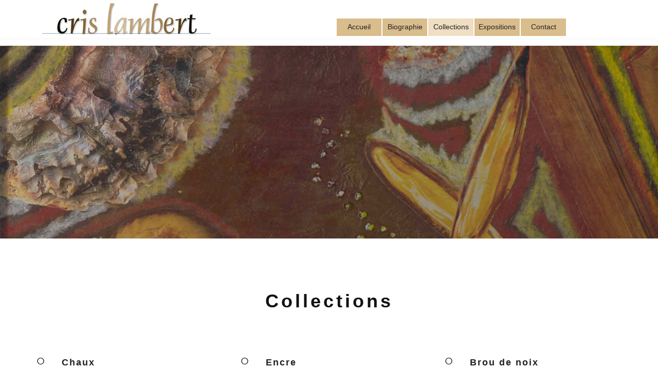

--- FILE ---
content_type: text/html
request_url: http://crislambert.com/collections.html
body_size: 45666
content:
<!DOCTYPE html>
<html class="nojs html" lang="fr-FR">
 <head>

  <meta http-equiv="Content-type" content="text/html;charset=UTF-8"/>
  <meta name="generator" content="2017.0.2.363"/>
  <meta name="viewport" content="width=device-width, initial-scale=1.0"/>
  
  <script type="text/javascript">
   // Update the 'nojs'/'js' class on the html node
document.documentElement.className = document.documentElement.className.replace(/\bnojs\b/g, 'js');

// Check that all required assets are uploaded and up-to-date
if(typeof Muse == "undefined") window.Muse = {}; window.Muse.assets = {"required":["museutils.js", "museconfig.js", "jquery.musemenu.js", "webpro.js", "jquery.musepolyfill.bgsize.js", "jquery.watch.js", "musewpdisclosure.js", "jquery.scrolleffects.js", "jquery.museresponsive.js", "require.js", "collections.css"], "outOfDate":[]};
</script>
  
  <link rel="shortcut icon" href="images/style-favicon.ico?crc=3815304361"/>
  <title>Cris Lambert | Arts Plastiques | Artiste peintre | Mougins | France - Collections</title>
  <!-- CSS -->
  <link rel="stylesheet" type="text/css" href="css/site_global.css?crc=3890754013"/>
  <link rel="stylesheet" type="text/css" href="css/master_style.css?crc=400523404"/>
  <link rel="stylesheet" type="text/css" href="css/collections.css?crc=3989522795" id="pagesheet"/>
  <!-- IE-only CSS -->
  <!--[if lt IE 9]>
  <link rel="stylesheet" type="text/css" href="css/iefonts_collections.css?crc=3824530138"/>
  <link rel="stylesheet" type="text/css" href="css/nomq_preview_master_style.css?crc=447205017"/>
  <link rel="stylesheet" type="text/css" href="css/nomq_collections.css?crc=4132471726" id="nomq_pagesheet"/>
  <![endif]-->
  <!-- Other scripts -->
  <script type="text/javascript">
   var __adobewebfontsappname__ = "muse";
</script>
  <!-- JS includes -->
  <script src="https://webfonts.creativecloud.com/raleway:n7,n4:default.js" type="text/javascript"></script>
  <!--[if lt IE 9]>
  <script src="scripts/html5shiv.js?crc=4241844378" type="text/javascript"></script>
  <![endif]-->
    <!--custom head HTML-->
  <style> html, body { max-width: 100%; overflow-x: hidden; } </style>

<script type="text/javascript" src="https://cdnjs.cloudflare.com/ajax/libs/smoothscroll/1.4.4/SmoothScroll.min.js"></script>

<script type="text/javascript" src="https://cdnjs.cloudflare.com/ajax/libs/jquery/1.8.3/jquery.min.js"></script>

<script src="http://cdnjs.cloudflare.com/ajax/libs/waypoints/2.0.3/waypoints.min.js"></script>

<script type="text/javascript" src="https://cdnjs.cloudflare.com/ajax/libs/Counter-Up/1.0.0/jquery.counterup.min.js"></script>

<script type="text/javascript" src="https://cdnjs.cloudflare.com/ajax/libs/wow/1.1.2/wow.min.js"></script>

<link rel="stylesheet" href="https://cdnjs.cloudflare.com/ajax/libs/animate.css/3.5.1/animate.min.css">

<META NAME="Description" CONTENT="Cris Lambert - Artiste - Les techniques et formes d’expression utilisées sont multiples : 
encres, pastels, gouache, aquarelle, brou de noix, collage, chaux, pigments naturels, encre de chine, fusain, crayons de 
couleur, cire.">

<meta name="keywords" content="arts plastiques, peintures, cris lambert, collages, encres, pastels, gouache, aquarelle, brou de noix, chaux, pigments naturels, encre de chine, fusain, crayons de couleur, cire, tapisserie haute lisse, 
Mougins, France, alpes maritimes">

<meta name="classification" CONTENT="Arts plastiques, peintres, artistes">
<meta name="Revisit-after" CONTENT="15 days">
<meta name="author" content="Corinne Lambert">
<meta name="copyright" content="Cris Lambert - Artiste">
<meta name="Robots" content="index,follow,all">
<meta name="Identifier-URL" CONTENT="http://www.crislambert.com">
<meta name="Reply-to" CONTENT="info@crislambert.com">
<meta http-equiv="Expires" content="never">
<Meta http-equiv="Content-Language" content="fr">
 </head>
 <body>

  <div class="breakpoint active" id="bp_infinity" data-min-width="1201"><!-- responsive breakpoint node -->
   <div class="clearfix" id="page"><!-- column -->
    <div class="position_content" id="page_position_content">
     <div class="browser_width shared_content" id="u669-bw" data-content-guid="u669-bw_content">
      <div class="ose_pre_init pinned-colelem shared_content" id="u669" data-content-guid="u669_content"><!-- simple frame --></div>
     </div>
     <div class="clearfix colelem" id="pu16851"><!-- group -->
      <div class="clip_frame grpelem shared_content" id="u16851" data-content-guid="u16851_content"><!-- image -->
       <img class="block temp_no_img_src" id="u16851_img" data-orig-src="images/cris_lambert-crop-u16851.jpg?crc=4116913722" alt="" width="328" height="63" src="images/blank.gif?crc=4208392903"/>
      </div>
      <nav class="MenuBar clearfix grpelem" id="menuu41824"><!-- horizontal box -->
       <div class="MenuItemContainer clearfix grpelem" id="u41825"><!-- vertical box -->
        <a class="nonblock nontext MenuItem MenuItemWithSubMenu clearfix colelem" id="u41828" href="index.html"><!-- horizontal box --><div class="MenuItemLabel NoWrap clearfix grpelem" id="u41831-4"><!-- content --><p class="shared_content" data-content-guid="u41831-4_0_content">Accueil</p></div></a>
       </div>
       <div class="MenuItemContainer clearfix grpelem" id="u41832"><!-- vertical box -->
        <a class="nonblock nontext MenuItem MenuItemWithSubMenu clearfix colelem" id="u41835" href="biographie.html"><!-- horizontal box --><div class="MenuItemLabel NoWrap clearfix grpelem" id="u41838-4"><!-- content --><p class="shared_content" data-content-guid="u41838-4_0_content">Biographie</p></div></a>
       </div>
       <div class="MenuItemContainer clearfix grpelem" id="u41929"><!-- vertical box -->
        <a class="nonblock nontext MenuItem MenuItemWithSubMenu MuseMenuActive clearfix colelem" id="u41932" href="collections.html"><!-- horizontal box --><div class="MenuItemLabel NoWrap clearfix grpelem" id="u41934-4"><!-- content --><p class="shared_content" data-content-guid="u41934-4_0_content">Collections</p></div></a>
       </div>
       <div class="MenuItemContainer clearfix grpelem" id="u42025"><!-- vertical box -->
        <a class="nonblock nontext MenuItem MenuItemWithSubMenu clearfix colelem" id="u42026" href="expositions.html"><!-- horizontal box --><div class="MenuItemLabel NoWrap clearfix grpelem" id="u42028-4"><!-- content --><p class="shared_content" data-content-guid="u42028-4_0_content">Expositions</p></div></a>
       </div>
       <div class="MenuItemContainer clearfix grpelem" id="u42109"><!-- vertical box -->
        <a class="nonblock nontext MenuItem MenuItemWithSubMenu clearfix colelem" id="u42112" href="contact.html"><!-- horizontal box --><div class="MenuItemLabel NoWrap clearfix grpelem" id="u42115-4"><!-- content --><p class="shared_content" data-content-guid="u42115-4_0_content">Contact</p></div></a>
       </div>
      </nav>
     </div>
     <div class="browser_width colelem shared_content" id="u8778-bw" data-content-guid="u8778-bw_content">
      <div class="museBGSize" id="u8778"><!-- simple frame --></div>
     </div>
     <div class="effect clearfix colelem shared_content" id="u8718-4" data-content-guid="u8718-4_content"><!-- content -->
      <h2 id="u8718-2">Collections</h2>
     </div>
     <div class="clearfix colelem shared_content" id="ppu9126" data-content-guid="ppu9126_content"><!-- group -->
      <div class="clearfix grpelem shared_content" id="pu9126" data-content-guid="pu9126_content"><!-- group -->
       <div class="clearfix grpelem" id="u9126"><!-- column -->
        <div class="clearfix colelem" id="pu9129-4"><!-- group -->
         <div class="effect clearfix grpelem" id="u9129-4"><!-- content -->
          <ul class="list0 nls-None" id="u9129-2">
           <li id="u9129">&nbsp;</li>
          </ul>
         </div>
         <div class="clearfix grpelem" id="pu9128-4"><!-- column -->
          <div class="effect clearfix colelem" id="u9128-4"><!-- content -->
           <h4>Encre</h4>
          </div>
          <div class="effect colelem" id="u9130"><!-- simple frame --></div>
         </div>
        </div>
        <div class="effect clearfix colelem" id="u9127-3"><!-- content -->
         <p>&nbsp;</p>
        </div>
       </div>
       <a class="nonblock nontext clip_frame grpelem" id="u20970" href="encre.html"><!-- image --><img class="block temp_no_img_src" id="u20970_img" data-orig-src="images/foto1100x101.jpg?crc=3776300423" alt="" width="100" height="100" src="images/blank.gif?crc=4208392903"/></a>
      </div>
      <div class="clearfix grpelem shared_content" id="u9119" data-content-guid="u9119_content"><!-- column -->
       <div class="clearfix colelem" id="pu9085-4"><!-- group -->
        <div class="effect clearfix grpelem" id="u9085-4"><!-- content -->
         <ul class="list0 nls-None" id="u9085-2">
          <li id="u9085">&nbsp;</li>
         </ul>
        </div>
        <div class="clearfix grpelem" id="pu9082-4"><!-- column -->
         <div class="effect clearfix colelem" id="u9082-4"><!-- content -->
          <h4>Chaux</h4>
         </div>
         <div class="effect colelem" id="u9084"><!-- simple frame --></div>
        </div>
       </div>
       <div class="effect clearfix colelem" id="u9083-3"><!-- content -->
        <p>&nbsp;</p>
       </div>
      </div>
      <div class="clearfix grpelem shared_content" id="u9185" data-content-guid="u9185_content"><!-- column -->
       <div class="clearfix colelem" id="pu9186-4"><!-- group -->
        <div class="effect clearfix grpelem" id="u9186-4"><!-- content -->
         <ul class="list0 nls-None" id="u9186-2">
          <li id="u9186">&nbsp;</li>
         </ul>
        </div>
        <div class="clearfix grpelem" id="pu9188-4"><!-- column -->
         <div class="effect clearfix colelem" id="u9188-4"><!-- content -->
          <h4>Brou de noix</h4>
         </div>
         <div class="effect colelem" id="u9189"><!-- simple frame --></div>
        </div>
       </div>
       <div class="effect clearfix colelem" id="u9187-3"><!-- content -->
        <p>&nbsp;</p>
       </div>
      </div>
      <a class="nonblock nontext clip_frame grpelem shared_content" id="u20955" href="chaux.html" data-content-guid="u20955_content"><!-- image --><img class="block temp_no_img_src" id="u20955_img" data-orig-src="images/foto1100x1012.jpg?crc=389092210" alt="" width="100" height="100" src="images/blank.gif?crc=4208392903"/></a>
      <a class="nonblock nontext clip_frame grpelem shared_content" id="u20985" href="brou-de-noix.html" data-content-guid="u20985_content"><!-- image --><img class="block temp_no_img_src" id="u20985_img" data-orig-src="images/foto104.jpg?crc=4192637324" alt="" width="100" height="100" src="images/blank.gif?crc=4208392903"/></a>
     </div>
     <div class="clearfix colelem shared_content" id="ppu9249" data-content-guid="ppu9249_content"><!-- group -->
      <div class="clearfix grpelem shared_content" id="pu9249" data-content-guid="pu9249_content"><!-- group -->
       <div class="clearfix grpelem shared_content" id="u9249" data-content-guid="u9249_content"><!-- column -->
        <div class="clearfix colelem" id="pu9252-4"><!-- group -->
         <div class="effect clearfix grpelem" id="u9252-4"><!-- content -->
          <ul class="list0 nls-None" id="u9252-2">
           <li id="u9252">&nbsp;</li>
          </ul>
         </div>
         <div class="clearfix grpelem" id="pu9250-4"><!-- column -->
          <div class="effect clearfix colelem" id="u9250-4"><!-- content -->
           <h4>Collage</h4>
          </div>
          <div class="effect colelem" id="u9251"><!-- simple frame --></div>
         </div>
        </div>
        <div class="effect clearfix colelem" id="u9253-3"><!-- content -->
         <p>&nbsp;</p>
        </div>
       </div>
       <a class="nonblock nontext clip_frame grpelem shared_content" id="u21085" href="collage.html" data-content-guid="u21085_content"><!-- image --><img class="block temp_no_img_src" id="u21085_img" data-orig-src="images/foto15.jpg?crc=3808244026" alt="" width="100" height="100" src="images/blank.gif?crc=4208392903"/></a>
      </div>
      <div class="clearfix grpelem shared_content" id="u9244" data-content-guid="u9244_content"><!-- column -->
       <div class="clearfix colelem" id="pu9247-4"><!-- group -->
        <div class="effect clearfix grpelem" id="u9247-4"><!-- content -->
         <ul class="list0 nls-None" id="u9247-2">
          <li id="u9247">&nbsp;</li>
         </ul>
        </div>
        <div class="clearfix grpelem" id="pu9246-4"><!-- column -->
         <div class="effect clearfix colelem" id="u9246-4"><!-- content -->
          <h4>Pastel</h4>
         </div>
         <div class="effect colelem" id="u9248"><!-- simple frame --></div>
        </div>
       </div>
       <div class="effect clearfix colelem" id="u9245-3"><!-- content -->
        <p>&nbsp;</p>
       </div>
      </div>
      <div class="clearfix grpelem shared_content" id="u9254" data-content-guid="u9254_content"><!-- column -->
       <div class="clearfix colelem" id="pu9258-4"><!-- group -->
        <div class="effect clearfix grpelem" id="u9258-4"><!-- content -->
         <ul class="list0 nls-None" id="u9258-2">
          <li id="u9258">&nbsp;</li>
         </ul>
        </div>
        <div class="clearfix grpelem" id="pu9257-4"><!-- column -->
         <div class="effect clearfix colelem" id="u9257-4"><!-- content -->
          <h4>Gouache</h4>
         </div>
         <div class="effect colelem" id="u9255"><!-- simple frame --></div>
        </div>
       </div>
       <div class="effect clearfix colelem" id="u9256-3"><!-- content -->
        <p>&nbsp;</p>
       </div>
      </div>
      <a class="nonblock nontext clip_frame grpelem shared_content" id="u21070" href="pastel.html" data-content-guid="u21070_content"><!-- image --><img class="block temp_no_img_src" id="u21070_img" data-orig-src="images/foto1100x100.jpg?crc=161912017" alt="" width="100" height="100" src="images/blank.gif?crc=4208392903"/></a>
      <a class="nonblock nontext clip_frame grpelem shared_content" id="u21103" href="gouache.html" data-content-guid="u21103_content"><!-- image --><img class="block temp_no_img_src" id="u21103_img" data-orig-src="images/foto16.jpg?crc=362099772" alt="" width="100" height="100" src="images/blank.gif?crc=4208392903"/></a>
     </div>
     <div class="clearfix colelem shared_content" id="pu21011" data-content-guid="pu21011_content"><!-- group -->
      <div class="clearfix grpelem" id="u21011"><!-- column -->
       <div class="clearfix colelem" id="pu21015-4"><!-- group -->
        <div class="effect clearfix grpelem" id="u21015-4"><!-- content -->
         <ul class="list0 nls-None" id="u21015-2">
          <li id="u21015">&nbsp;</li>
         </ul>
        </div>
        <div class="clearfix grpelem" id="pu21013-4"><!-- column -->
         <div class="effect clearfix colelem" id="u21013-4"><!-- content -->
          <h4>Tapisserie</h4>
         </div>
         <div class="effect colelem" id="u21014"><!-- simple frame --></div>
        </div>
       </div>
       <div class="effect clearfix colelem" id="u21012-3"><!-- content -->
        <p>&nbsp;</p>
       </div>
      </div>
      <a class="nonblock nontext clip_frame grpelem" id="u21121" href="tapisserie.html"><!-- image --><img class="block temp_no_img_src" id="u21121_img" data-orig-src="images/foto4100x100.jpg?crc=4039088227" alt="" width="100" height="100" src="images/blank.gif?crc=4208392903"/></a>
     </div>
     <div class="browser_width colelem shared_content" id="u9603-bw" data-content-guid="u9603-bw_content">
      <div class="museBGSize" id="u9603"><!-- simple frame --></div>
     </div>
     <div class="clearfix colelem shared_content" id="pu44729" data-content-guid="pu44729_content"><!-- group -->
      <div class="browser_width grpelem shared_content" id="u44729-bw" data-content-guid="u44729-bw_content">
       <div id="u44729"><!-- group -->
        <div class="clearfix" id="u44729_align_to_page">
         <div class="effect clearfix grpelem" id="u1242-8"><!-- content -->
          <p>© Copyright 2017. All Rights Reserved.</p>
          <p class="Bas-de-page">Powered &amp; Designed by <a class="nonblock" href="http://www.cancundiseno.com/" target="_blank" title="Création de sites internet">Cancún Diseño</a></p>
         </div>
        </div>
       </div>
      </div>
      <div class="browser_width grpelem" id="u1239-bw">
       <div id="u1239"><!-- group -->
        <div class="clearfix" id="u1239_align_to_page">
         <div class="effect clearfix grpelem" id="u1240-3"><!-- content -->
          <p>&nbsp;</p>
         </div>
        </div>
       </div>
      </div>
     </div>
    </div>
   </div>
  </div>
  <div class="breakpoint" id="bp_1200" data-min-width="1001" data-max-width="1200"><!-- responsive breakpoint node -->
   <div class="clearfix temp_no_id" data-orig-id="page"><!-- column -->
    <div class="position_content temp_no_id" data-orig-id="page_position_content">
     <span class="browser_width placeholder" data-placeholder-for="u669-bw_content"><!-- placeholder node --></span>
     <div class="clearfix colelem temp_no_id" data-orig-id="pu16851"><!-- group -->
      <span class="clip_frame grpelem placeholder" data-placeholder-for="u16851_content"><!-- placeholder node --></span>
      <nav class="MenuBar clearfix grpelem temp_no_id" data-orig-id="menuu41824"><!-- horizontal box -->
       <div class="MenuItemContainer clearfix grpelem temp_no_id" data-orig-id="u41825"><!-- vertical box -->
        <a class="nonblock nontext MenuItem MenuItemWithSubMenu clearfix colelem temp_no_id" href="index.html" data-orig-id="u41828"><!-- horizontal box --><div class="MenuItemLabel NoWrap clearfix grpelem temp_no_id" data-orig-id="u41831-4"><!-- content --><span class="placeholder" data-placeholder-for="u41831-4_0_content"><!-- placeholder node --></span></div></a>
       </div>
       <div class="MenuItemContainer clearfix grpelem temp_no_id" data-orig-id="u41832"><!-- vertical box -->
        <a class="nonblock nontext MenuItem MenuItemWithSubMenu clearfix colelem temp_no_id" href="biographie.html" data-orig-id="u41835"><!-- horizontal box --><div class="MenuItemLabel NoWrap clearfix grpelem temp_no_id" data-orig-id="u41838-4"><!-- content --><span class="placeholder" data-placeholder-for="u41838-4_0_content"><!-- placeholder node --></span></div></a>
       </div>
       <div class="MenuItemContainer clearfix grpelem temp_no_id" data-orig-id="u41929"><!-- vertical box -->
        <a class="nonblock nontext MenuItem MenuItemWithSubMenu MuseMenuActive clearfix colelem temp_no_id" href="collections.html" data-orig-id="u41932"><!-- horizontal box --><div class="MenuItemLabel NoWrap clearfix grpelem temp_no_id" data-orig-id="u41934-4"><!-- content --><span class="placeholder" data-placeholder-for="u41934-4_0_content"><!-- placeholder node --></span></div></a>
       </div>
       <div class="MenuItemContainer clearfix grpelem temp_no_id" data-orig-id="u42025"><!-- vertical box -->
        <a class="nonblock nontext MenuItem MenuItemWithSubMenu clearfix colelem temp_no_id" href="expositions.html" data-orig-id="u42026"><!-- horizontal box --><div class="MenuItemLabel NoWrap clearfix grpelem temp_no_id" data-orig-id="u42028-4"><!-- content --><span class="placeholder" data-placeholder-for="u42028-4_0_content"><!-- placeholder node --></span></div></a>
       </div>
       <div class="MenuItemContainer clearfix grpelem temp_no_id" data-orig-id="u42109"><!-- vertical box -->
        <a class="nonblock nontext MenuItem MenuItemWithSubMenu clearfix colelem temp_no_id" href="contact.html" data-orig-id="u42112"><!-- horizontal box --><div class="MenuItemLabel NoWrap clearfix grpelem temp_no_id" data-orig-id="u42115-4"><!-- content --><span class="placeholder" data-placeholder-for="u42115-4_0_content"><!-- placeholder node --></span></div></a>
       </div>
      </nav>
     </div>
     <span class="browser_width colelem placeholder" data-placeholder-for="u8778-bw_content"><!-- placeholder node --></span>
     <span class="effect clearfix colelem placeholder" data-placeholder-for="u8718-4_content"><!-- placeholder node --></span>
     <span class="clearfix colelem placeholder" data-placeholder-for="ppu9126_content"><!-- placeholder node --></span>
     <span class="clearfix colelem placeholder" data-placeholder-for="ppu9249_content"><!-- placeholder node --></span>
     <span class="clearfix colelem placeholder" data-placeholder-for="pu21011_content"><!-- placeholder node --></span>
     <span class="browser_width colelem placeholder" data-placeholder-for="u9603-bw_content"><!-- placeholder node --></span>
     <span class="clearfix colelem placeholder" data-placeholder-for="pu44729_content"><!-- placeholder node --></span>
    </div>
   </div>
  </div>
  <div class="breakpoint" id="bp_1000" data-min-width="761" data-max-width="1000"><!-- responsive breakpoint node -->
   <div class="clearfix temp_no_id" data-orig-id="page"><!-- column -->
    <div class="position_content temp_no_id" data-orig-id="page_position_content">
     <span class="browser_width placeholder" data-placeholder-for="u669-bw_content"><!-- placeholder node --></span>
     <div class="clearfix colelem temp_no_id" data-orig-id="pu16851"><!-- group -->
      <div class="clip_frame grpelem temp_no_id" data-orig-id="u16851"><!-- image -->
       <img class="block temp_no_id temp_no_img_src" data-orig-src="images/cris_lambert-crop-u16851.jpg?crc=4116913722" alt="" width="315" height="61" data-orig-id="u16851_img" src="images/blank.gif?crc=4208392903"/>
      </div>
      <div class="clip_frame grpelem shared_content" id="u41006" data-content-guid="u41006_content"><!-- image -->
       <img class="block temp_no_img_src" id="u41006_img" data-orig-src="images/menu-mobil.png?crc=4093905311" alt="" width="59" height="55" src="images/blank.gif?crc=4208392903"/>
      </div>
      <ul class="AccordionWidget clearfix grpelem" id="accordionu41024"><!-- vertical box -->
       <li class="AccordionPanel clearfix colelem" id="u41025"><!-- vertical box --><div class="AccordionPanelTab clearfix colelem" id="u41133-3"><!-- content --><p class="shared_content" data-content-guid="u41133-3_0_content">&nbsp;</p></div><div class="AccordionPanelContent disn clearfix colelem" id="u41026"><!-- group --><nav class="MenuBar clearfix grpelem" id="menuu41027"><!-- vertical box --><div class="MenuItemContainer clearfix colelem" id="u41119"><!-- horizontal box --><a class="nonblock nontext MenuItem MenuItemWithSubMenu clearfix grpelem" id="u41120" href="index.html"><!-- horizontal box --><div class="MenuItemLabel clearfix grpelem" id="u41123-4"><!-- content --><p class="shared_content" data-content-guid="u41123-4_0_content">Accueil</p></div></a></div><div class="MenuItemContainer clearfix colelem" id="u41098"><!-- horizontal box --><a class="nonblock nontext MenuItem MenuItemWithSubMenu clearfix grpelem" id="u41115" href="biographie.html"><!-- horizontal box --><div class="MenuItemLabel clearfix grpelem" id="u41116-4"><!-- content --><p class="shared_content" data-content-guid="u41116-4_0_content">Biographie</p></div></a></div><div class="MenuItemContainer clearfix colelem" id="u41035"><!-- horizontal box --><a class="nonblock nontext MenuItem MenuItemWithSubMenu MuseMenuActive clearfix grpelem" id="u41036" href="collections.html"><!-- horizontal box --><div class="MenuItemLabel clearfix grpelem" id="u41039-4"><!-- content --><p class="shared_content" data-content-guid="u41039-4_0_content">Collections</p></div></a></div><div class="MenuItemContainer clearfix colelem" id="u41028"><!-- horizontal box --><a class="nonblock nontext MenuItem MenuItemWithSubMenu clearfix grpelem" id="u41029" href="expositions.html"><!-- horizontal box --><div class="MenuItemLabel clearfix grpelem" id="u41032-4"><!-- content --><p class="shared_content" data-content-guid="u41032-4_0_content">Expositions</p></div></a></div><div class="MenuItemContainer clearfix colelem" id="u41126"><!-- horizontal box --><a class="nonblock nontext MenuItem MenuItemWithSubMenu clearfix grpelem" id="u41127" href="contact.html"><!-- horizontal box --><div class="MenuItemLabel clearfix grpelem" id="u41128-4"><!-- content --><p class="shared_content" data-content-guid="u41128-4_0_content">Contact</p></div></a></div></nav></div></li>
      </ul>
     </div>
     <span class="browser_width colelem placeholder" data-placeholder-for="u8778-bw_content"><!-- placeholder node --></span>
     <span class="effect clearfix colelem placeholder" data-placeholder-for="u8718-4_content"><!-- placeholder node --></span>
     <div class="clearfix colelem temp_no_id" data-orig-id="ppu9126"><!-- group -->
      <span class="clearfix grpelem placeholder" data-placeholder-for="pu9126_content"><!-- placeholder node --></span>
      <span class="clearfix grpelem placeholder" data-placeholder-for="u9119_content"><!-- placeholder node --></span>
      <span class="nonblock nontext clip_frame grpelem placeholder" data-placeholder-for="u20955_content"><!-- placeholder node --></span>
     </div>
     <div class="clearfix colelem" id="ppu9244"><!-- group -->
      <div class="clearfix grpelem" id="pu9244"><!-- group -->
       <span class="clearfix grpelem placeholder" data-placeholder-for="u9244_content"><!-- placeholder node --></span>
       <span class="nonblock nontext clip_frame grpelem placeholder" data-placeholder-for="u21070_content"><!-- placeholder node --></span>
      </div>
      <span class="clearfix grpelem placeholder" data-placeholder-for="u9185_content"><!-- placeholder node --></span>
      <span class="nonblock nontext clip_frame grpelem placeholder" data-placeholder-for="u20985_content"><!-- placeholder node --></span>
     </div>
     <div class="clearfix colelem" id="ppu9254"><!-- group -->
      <div class="clearfix grpelem" id="pu9254"><!-- group -->
       <span class="clearfix grpelem placeholder" data-placeholder-for="u9254_content"><!-- placeholder node --></span>
       <span class="nonblock nontext clip_frame grpelem placeholder" data-placeholder-for="u21103_content"><!-- placeholder node --></span>
      </div>
      <span class="clearfix grpelem placeholder" data-placeholder-for="u9249_content"><!-- placeholder node --></span>
      <span class="nonblock nontext clip_frame grpelem placeholder" data-placeholder-for="u21085_content"><!-- placeholder node --></span>
     </div>
     <span class="clearfix colelem placeholder" data-placeholder-for="pu21011_content"><!-- placeholder node --></span>
     <span class="browser_width colelem placeholder" data-placeholder-for="u9603-bw_content"><!-- placeholder node --></span>
     <span class="clearfix colelem placeholder" data-placeholder-for="pu44729_content"><!-- placeholder node --></span>
    </div>
   </div>
  </div>
  <div class="breakpoint" id="bp_760" data-min-width="521" data-max-width="760"><!-- responsive breakpoint node -->
   <div class="clearfix temp_no_id" data-orig-id="page"><!-- column -->
    <div class="position_content temp_no_id" data-orig-id="page_position_content">
     <span class="browser_width placeholder" data-placeholder-for="u669-bw_content"><!-- placeholder node --></span>
     <span class="clip_frame colelem placeholder" data-placeholder-for="u16851_content"><!-- placeholder node --></span>
     <div class="clearfix colelem" id="pu41006"><!-- group -->
      <span class="clip_frame grpelem placeholder" data-placeholder-for="u41006_content"><!-- placeholder node --></span>
      <ul class="AccordionWidget clearfix grpelem temp_no_id" data-orig-id="accordionu41024"><!-- vertical box -->
       <li class="AccordionPanel clearfix colelem temp_no_id" data-orig-id="u41025"><!-- vertical box --><div class="AccordionPanelTab clearfix colelem temp_no_id" data-orig-id="u41133-3"><!-- content --><span class="placeholder" data-placeholder-for="u41133-3_0_content"><!-- placeholder node --></span></div><div class="AccordionPanelContent disn clearfix colelem temp_no_id" data-orig-id="u41026"><!-- group --><nav class="MenuBar clearfix grpelem temp_no_id" data-orig-id="menuu41027"><!-- vertical box --><div class="MenuItemContainer clearfix colelem temp_no_id" data-orig-id="u41119"><!-- horizontal box --><a class="nonblock nontext MenuItem MenuItemWithSubMenu clearfix grpelem temp_no_id" href="index.html" data-orig-id="u41120"><!-- horizontal box --><div class="MenuItemLabel clearfix grpelem temp_no_id" data-orig-id="u41123-4"><!-- content --><span class="placeholder" data-placeholder-for="u41123-4_0_content"><!-- placeholder node --></span></div></a></div><div class="MenuItemContainer clearfix colelem temp_no_id" data-orig-id="u41098"><!-- horizontal box --><a class="nonblock nontext MenuItem MenuItemWithSubMenu clearfix grpelem temp_no_id" href="biographie.html" data-orig-id="u41115"><!-- horizontal box --><div class="MenuItemLabel clearfix grpelem temp_no_id" data-orig-id="u41116-4"><!-- content --><span class="placeholder" data-placeholder-for="u41116-4_0_content"><!-- placeholder node --></span></div></a></div><div class="MenuItemContainer clearfix colelem temp_no_id" data-orig-id="u41035"><!-- horizontal box --><a class="nonblock nontext MenuItem MenuItemWithSubMenu MuseMenuActive clearfix grpelem temp_no_id" href="collections.html" data-orig-id="u41036"><!-- horizontal box --><div class="MenuItemLabel clearfix grpelem temp_no_id" data-orig-id="u41039-4"><!-- content --><span class="placeholder" data-placeholder-for="u41039-4_0_content"><!-- placeholder node --></span></div></a></div><div class="MenuItemContainer clearfix colelem temp_no_id" data-orig-id="u41028"><!-- horizontal box --><a class="nonblock nontext MenuItem MenuItemWithSubMenu clearfix grpelem temp_no_id" href="expositions.html" data-orig-id="u41029"><!-- horizontal box --><div class="MenuItemLabel clearfix grpelem temp_no_id" data-orig-id="u41032-4"><!-- content --><span class="placeholder" data-placeholder-for="u41032-4_0_content"><!-- placeholder node --></span></div></a></div><div class="MenuItemContainer clearfix colelem temp_no_id" data-orig-id="u41126"><!-- horizontal box --><a class="nonblock nontext MenuItem MenuItemWithSubMenu clearfix grpelem temp_no_id" href="contact.html" data-orig-id="u41127"><!-- horizontal box --><div class="MenuItemLabel clearfix grpelem temp_no_id" data-orig-id="u41128-4"><!-- content --><span class="placeholder" data-placeholder-for="u41128-4_0_content"><!-- placeholder node --></span></div></a></div></nav></div></li>
      </ul>
     </div>
     <span class="browser_width colelem placeholder" data-placeholder-for="u8778-bw_content"><!-- placeholder node --></span>
     <span class="effect clearfix colelem placeholder" data-placeholder-for="u8718-4_content"><!-- placeholder node --></span>
     <div class="clearfix colelem" id="pu9119"><!-- group -->
      <span class="clearfix grpelem placeholder" data-placeholder-for="u9119_content"><!-- placeholder node --></span>
      <span class="nonblock nontext clip_frame grpelem placeholder" data-placeholder-for="u20955_content"><!-- placeholder node --></span>
     </div>
     <span class="clearfix colelem placeholder" data-placeholder-for="pu9126_content"><!-- placeholder node --></span>
     <div class="clearfix colelem" id="pu9185"><!-- group -->
      <span class="clearfix grpelem placeholder" data-placeholder-for="u9185_content"><!-- placeholder node --></span>
      <span class="nonblock nontext clip_frame grpelem placeholder" data-placeholder-for="u20985_content"><!-- placeholder node --></span>
     </div>
     <div class="clearfix colelem temp_no_id" data-orig-id="pu9244"><!-- group -->
      <span class="clearfix grpelem placeholder" data-placeholder-for="u9244_content"><!-- placeholder node --></span>
      <span class="nonblock nontext clip_frame grpelem placeholder" data-placeholder-for="u21070_content"><!-- placeholder node --></span>
     </div>
     <span class="clearfix colelem placeholder" data-placeholder-for="pu9249_content"><!-- placeholder node --></span>
     <div class="clearfix colelem temp_no_id" data-orig-id="pu9254"><!-- group -->
      <span class="clearfix grpelem placeholder" data-placeholder-for="u9254_content"><!-- placeholder node --></span>
      <span class="nonblock nontext clip_frame grpelem placeholder" data-placeholder-for="u21103_content"><!-- placeholder node --></span>
     </div>
     <span class="clearfix colelem placeholder" data-placeholder-for="pu21011_content"><!-- placeholder node --></span>
     <span class="browser_width colelem placeholder" data-placeholder-for="u9603-bw_content"><!-- placeholder node --></span>
     <span class="clearfix colelem placeholder" data-placeholder-for="pu44729_content"><!-- placeholder node --></span>
    </div>
   </div>
  </div>
  <div class="breakpoint" id="bp_520" data-max-width="520"><!-- responsive breakpoint node -->
   <div class="clearfix temp_no_id" data-orig-id="page"><!-- column -->
    <div class="position_content temp_no_id" data-orig-id="page_position_content">
     <div class="clearfix colelem" id="pu669"><!-- group -->
      <div class="browser_width temp_no_id" data-orig-id="u669-bw">
       <span class="ose_pre_init placeholder" data-placeholder-for="u669_content"><!-- placeholder node --></span>
      </div>
      <div class="clip_frame temp_no_id" data-orig-id="u16851"><!-- image -->
       <img class="block temp_no_id temp_no_img_src" data-orig-src="images/cris_lambert-crop-u16851.jpg?crc=4116913722" alt="" width="300" height="58" data-orig-id="u16851_img" src="images/blank.gif?crc=4208392903"/>
      </div>
     </div>
     <div class="clearfix colelem temp_no_id" data-orig-id="pu41006"><!-- group -->
      <span class="clip_frame grpelem placeholder" data-placeholder-for="u41006_content"><!-- placeholder node --></span>
      <ul class="AccordionWidget clearfix grpelem temp_no_id" data-orig-id="accordionu41024"><!-- vertical box -->
       <li class="AccordionPanel clearfix colelem temp_no_id" data-orig-id="u41025"><!-- vertical box --><div class="AccordionPanelTab clearfix colelem temp_no_id" data-orig-id="u41133-3"><!-- content --><span class="placeholder" data-placeholder-for="u41133-3_0_content"><!-- placeholder node --></span></div><div class="AccordionPanelContent disn clearfix colelem temp_no_id" data-orig-id="u41026"><!-- group --><nav class="MenuBar clearfix grpelem temp_no_id" data-orig-id="menuu41027"><!-- vertical box --><div class="MenuItemContainer clearfix colelem temp_no_id" data-orig-id="u41119"><!-- horizontal box --><a class="nonblock nontext MenuItem MenuItemWithSubMenu clearfix grpelem temp_no_id" href="index.html" data-orig-id="u41120"><!-- horizontal box --><div class="MenuItemLabel clearfix grpelem temp_no_id" data-orig-id="u41123-4"><!-- content --><span class="placeholder" data-placeholder-for="u41123-4_0_content"><!-- placeholder node --></span></div></a></div><div class="MenuItemContainer clearfix colelem temp_no_id" data-orig-id="u41098"><!-- horizontal box --><a class="nonblock nontext MenuItem MenuItemWithSubMenu clearfix grpelem temp_no_id" href="biographie.html" data-orig-id="u41115"><!-- horizontal box --><div class="MenuItemLabel clearfix grpelem temp_no_id" data-orig-id="u41116-4"><!-- content --><span class="placeholder" data-placeholder-for="u41116-4_0_content"><!-- placeholder node --></span></div></a></div><div class="MenuItemContainer clearfix colelem temp_no_id" data-orig-id="u41035"><!-- horizontal box --><a class="nonblock nontext MenuItem MenuItemWithSubMenu MuseMenuActive clearfix grpelem temp_no_id" href="collections.html" data-orig-id="u41036"><!-- horizontal box --><div class="MenuItemLabel clearfix grpelem temp_no_id" data-orig-id="u41039-4"><!-- content --><span class="placeholder" data-placeholder-for="u41039-4_0_content"><!-- placeholder node --></span></div></a></div><div class="MenuItemContainer clearfix colelem temp_no_id" data-orig-id="u41028"><!-- horizontal box --><a class="nonblock nontext MenuItem MenuItemWithSubMenu clearfix grpelem temp_no_id" href="expositions.html" data-orig-id="u41029"><!-- horizontal box --><div class="MenuItemLabel clearfix grpelem temp_no_id" data-orig-id="u41032-4"><!-- content --><span class="placeholder" data-placeholder-for="u41032-4_0_content"><!-- placeholder node --></span></div></a></div><div class="MenuItemContainer clearfix colelem temp_no_id" data-orig-id="u41126"><!-- horizontal box --><a class="nonblock nontext MenuItem MenuItemWithSubMenu clearfix grpelem temp_no_id" href="contact.html" data-orig-id="u41127"><!-- horizontal box --><div class="MenuItemLabel clearfix grpelem temp_no_id" data-orig-id="u41128-4"><!-- content --><span class="placeholder" data-placeholder-for="u41128-4_0_content"><!-- placeholder node --></span></div></a></div></nav></div></li>
      </ul>
     </div>
     <span class="browser_width colelem placeholder" data-placeholder-for="u8778-bw_content"><!-- placeholder node --></span>
     <span class="effect clearfix colelem placeholder" data-placeholder-for="u8718-4_content"><!-- placeholder node --></span>
     <div class="clearfix colelem temp_no_id" data-orig-id="pu9119"><!-- group -->
      <span class="clearfix grpelem placeholder" data-placeholder-for="u9119_content"><!-- placeholder node --></span>
      <span class="nonblock nontext clip_frame grpelem placeholder" data-placeholder-for="u20955_content"><!-- placeholder node --></span>
     </div>
     <span class="clearfix colelem placeholder" data-placeholder-for="pu9126_content"><!-- placeholder node --></span>
     <div class="clearfix colelem temp_no_id" data-orig-id="pu9185"><!-- group -->
      <span class="clearfix grpelem placeholder" data-placeholder-for="u9185_content"><!-- placeholder node --></span>
      <span class="nonblock nontext clip_frame grpelem placeholder" data-placeholder-for="u20985_content"><!-- placeholder node --></span>
     </div>
     <div class="clearfix colelem temp_no_id" data-orig-id="pu9244"><!-- group -->
      <span class="clearfix grpelem placeholder" data-placeholder-for="u9244_content"><!-- placeholder node --></span>
      <span class="nonblock nontext clip_frame grpelem placeholder" data-placeholder-for="u21070_content"><!-- placeholder node --></span>
     </div>
     <span class="clearfix colelem placeholder" data-placeholder-for="pu9249_content"><!-- placeholder node --></span>
     <div class="clearfix colelem temp_no_id" data-orig-id="pu9254"><!-- group -->
      <span class="clearfix grpelem placeholder" data-placeholder-for="u9254_content"><!-- placeholder node --></span>
      <span class="nonblock nontext clip_frame grpelem placeholder" data-placeholder-for="u21103_content"><!-- placeholder node --></span>
     </div>
     <span class="clearfix colelem placeholder" data-placeholder-for="pu21011_content"><!-- placeholder node --></span>
     <span class="browser_width colelem placeholder" data-placeholder-for="u9603-bw_content"><!-- placeholder node --></span>
     <div class="clearfix colelem temp_no_id" data-orig-id="pu44729"><!-- group -->
      <span class="browser_width grpelem placeholder" data-placeholder-for="u44729-bw_content"><!-- placeholder node --></span>
      <div class="browser_width grpelem temp_no_id" data-orig-id="u1239-bw">
       <div class="temp_no_id" data-orig-id="u1239"><!-- group -->
        <div class="clearfix temp_no_id" data-orig-id="u1239_align_to_page">
         <div class="clip_frame grpelem" id="u17656"><!-- image -->
          <img class="block temp_no_img_src" id="u17656_img" data-orig-src="images/cris_lambert2.jpg?crc=4048212850" alt="" width="350" height="85" src="images/blank.gif?crc=4208392903"/>
         </div>
        </div>
       </div>
      </div>
     </div>
    </div>
   </div>
  </div>
  <!-- Other scripts -->
  <script type="text/javascript">
   window.Muse.assets.check=function(d){if(!window.Muse.assets.checked){window.Muse.assets.checked=!0;var b={},c=function(a,b){if(window.getComputedStyle){var c=window.getComputedStyle(a,null);return c&&c.getPropertyValue(b)||c&&c[b]||""}if(document.documentElement.currentStyle)return(c=a.currentStyle)&&c[b]||a.style&&a.style[b]||"";return""},a=function(a){if(a.match(/^rgb/))return a=a.replace(/\s+/g,"").match(/([\d\,]+)/gi)[0].split(","),(parseInt(a[0])<<16)+(parseInt(a[1])<<8)+parseInt(a[2]);if(a.match(/^\#/))return parseInt(a.substr(1),
16);return 0},g=function(g){for(var f=document.getElementsByTagName("link"),h=0;h<f.length;h++)if("text/css"==f[h].type){var i=(f[h].href||"").match(/\/?css\/([\w\-]+\.css)\?crc=(\d+)/);if(!i||!i[1]||!i[2])break;b[i[1]]=i[2]}f=document.createElement("div");f.className="version";f.style.cssText="display:none; width:1px; height:1px;";document.getElementsByTagName("body")[0].appendChild(f);for(h=0;h<Muse.assets.required.length;){var i=Muse.assets.required[h],l=i.match(/([\w\-\.]+)\.(\w+)$/),k=l&&l[1]?
l[1]:null,l=l&&l[2]?l[2]:null;switch(l.toLowerCase()){case "css":k=k.replace(/\W/gi,"_").replace(/^([^a-z])/gi,"_$1");f.className+=" "+k;k=a(c(f,"color"));l=a(c(f,"backgroundColor"));k!=0||l!=0?(Muse.assets.required.splice(h,1),"undefined"!=typeof b[i]&&(k!=b[i]>>>24||l!=(b[i]&16777215))&&Muse.assets.outOfDate.push(i)):h++;f.className="version";break;case "js":h++;break;default:throw Error("Unsupported file type: "+l);}}d?d().jquery!="1.8.3"&&Muse.assets.outOfDate.push("jquery-1.8.3.min.js"):Muse.assets.required.push("jquery-1.8.3.min.js");
f.parentNode.removeChild(f);if(Muse.assets.outOfDate.length||Muse.assets.required.length)f="Certains fichiers sur le serveur sont peut-être manquants ou incorrects. Videz le cache du navigateur et réessayez. Si le problème persiste, contactez le créateur du site.",g&&Muse.assets.outOfDate.length&&(f+="\nOut of date: "+Muse.assets.outOfDate.join(",")),g&&Muse.assets.required.length&&(f+="\nMissing: "+Muse.assets.required.join(",")),alert(f)};location&&location.search&&location.search.match&&location.search.match(/muse_debug/gi)?setTimeout(function(){g(!0)},5E3):g()}};
var muse_init=function(){require.config({baseUrl:""});require(["jquery","museutils","whatinput","jquery.musemenu","jquery.musepolyfill.bgsize","jquery.watch","webpro","musewpdisclosure","jquery.scrolleffects","jquery.museresponsive"],function(d){var $ = d;$(document).ready(function(){try{
window.Muse.assets.check($);/* body */
Muse.Utils.transformMarkupToFixBrowserProblemsPreInit();/* body */
Muse.Utils.prepHyperlinks(true);/* body */
Muse.Utils.resizeHeight('.browser_width');/* resize height */
Muse.Utils.requestAnimationFrame(function() { $('body').addClass('initialized'); });/* mark body as initialized */
Muse.Utils.initWidget('.MenuBar', ['#bp_infinity', '#bp_1200', '#bp_1000', '#bp_760', '#bp_520'], function(elem) { return $(elem).museMenu(); });/* unifiedNavBar */
Muse.Utils.initWidget('#accordionu41024', ['#bp_1000', '#bp_760', '#bp_520'], function(elem) { return new WebPro.Widget.Accordion(elem, {canCloseAll:true,defaultIndex:-1}); });/* #accordionu41024 */
$('#bp_1200').one('muse_this_bp_activate', function(){
$('#u669').registerOpacityScrollEffect([{"fade":300,"in":[-Infinity,300.05],"opacity":25},{"in":[300.05,300.05],"opacity":95},{"fade":50,"in":[300.05,Infinity],"opacity":100}], $(this)); /* scroll effect */
$('#u9603').registerBackgroundPositionScrollEffect([{"speed":[0,0],"in":[-Infinity,1305]},{"speed":[0,0],"in":[1305,Infinity]}], $(this)); /* scroll effect */
});/* scroll effects for one breakpoint */
$('#bp_760').one('muse_this_bp_activate', function(){
$('#u669').registerOpacityScrollEffect([{"fade":300,"in":[-Infinity,300.02],"opacity":25},{"in":[300.02,300.02],"opacity":95},{"fade":50,"in":[300.02,Infinity],"opacity":100}], $(this)); /* scroll effect */
});/* scroll effects for one breakpoint */
$('#bp_520').one('muse_this_bp_activate', function(){
$('#u669').registerOpacityScrollEffect([{"fade":300,"in":[-Infinity,300.05],"opacity":25},{"in":[300.05,300.05],"opacity":95},{"fade":50,"in":[300.05,Infinity],"opacity":100}], $(this)); /* scroll effect */
});/* scroll effects for one breakpoint */
$('#bp_1000').one('muse_this_bp_activate', function(){
$('#u669').registerOpacityScrollEffect([{"fade":300,"in":[-Infinity,300.05],"opacity":25},{"in":[300.05,300.05],"opacity":95},{"fade":50,"in":[300.05,Infinity],"opacity":100}], $(this)); /* scroll effect */
});/* scroll effects for one breakpoint */
$('#bp_infinity').one('muse_this_bp_activate', function(){
$('#u669').registerOpacityScrollEffect([{"fade":300,"in":[-Infinity,300.05],"opacity":25},{"in":[300.05,300.05],"opacity":95},{"fade":50,"in":[300.05,Infinity],"opacity":100}], $(this)); /* scroll effect */
$('#u9603').registerBackgroundPositionScrollEffect([{"speed":[0,0],"in":[-Infinity,1237.15]},{"speed":[0,0],"in":[1237.15,Infinity]}], $(this)); /* scroll effect */
});/* scroll effects for one breakpoint */
$( '.breakpoint' ).registerBreakpoint();/* Register breakpoints */
Muse.Utils.transformMarkupToFixBrowserProblems();/* body */
}catch(b){if(b&&"function"==typeof b.notify?b.notify():Muse.Assert.fail("Error calling selector function: "+b),false)throw b;}})})};

</script>
  <!-- RequireJS script -->
  <script src="scripts/require.js?crc=4234670167" type="text/javascript" async data-main="scripts/museconfig.js?crc=4152223963" onload="if (requirejs) requirejs.onError = function(requireType, requireModule) { if (requireType && requireType.toString && requireType.toString().indexOf && 0 <= requireType.toString().indexOf('#scripterror')) window.Muse.assets.check(); }" onerror="window.Muse.assets.check();"></script>
   </body>
</html>


--- FILE ---
content_type: text/css
request_url: http://crislambert.com/css/master_style.css?crc=400523404
body_size: 13405
content:
#u669{-ms-filter:"progid:DXImageTransform.Microsoft.Alpha(Opacity=95)";opacity:0.95;background-color:#FFFFFF;border-style:solid;filter:alpha(opacity=95);border-color:#CCCCCC;border-width:0px 0px 1px;}.js #u669.ose_pre_init{-ms-filter:"progid:DXImageTransform.Microsoft.Alpha(Opacity=25)";filter:alpha(opacity=25);opacity:0.25;}#u16851{background-color:transparent;}.MenuItem{cursor:pointer;}#u44729{background-color:#DABD8D;border-color:#000000;}#u1242-8{color:#533D1B;line-height:14px;font-size:12px;font-family:raleway, sans-serif;letter-spacing:3px;text-align:center;font-weight:400;}.effect{background-color:transparent;border-width:0px;border-color:#000000;}#u1239{background-color:#FFFFFF;border-color:#000000;}@media (min-width: 1201px), print{#menuu41824{border-width:0px;border-color:transparent;background-color:transparent;}#u41828{background-color:#DABD8D;}#u41828:hover{background-color:#EFDEC2;}#u41828:active{background-color:#DABD8D;}#u41831-4{border-width:0px;border-color:transparent;background-color:transparent;text-align:center;color:#222222;font-family:Verdana, Tahoma, Geneva, sans-serif;}#u41835{background-color:#DABD8D;}#u41828.MuseMenuActive,#u41835:hover{background-color:#EFDEC2;}#u41835:active{background-color:#DABD8D;}#u41838-4{border-width:0px;border-color:transparent;background-color:transparent;text-align:center;color:#222222;font-family:Verdana, Tahoma, Geneva, sans-serif;}#u41932{background-color:#DABD8D;}#u41835.MuseMenuActive,#u41932:hover{background-color:#EFDEC2;}#u41932:active{background-color:#DABD8D;}#u41934-4{border-width:0px;border-color:transparent;background-color:transparent;text-align:center;color:#222222;font-family:Verdana, Tahoma, Geneva, sans-serif;}#u42026{background-color:#DABD8D;}#u41932.MuseMenuActive,#u42026:hover{background-color:#EFDEC2;}#u42026:active{background-color:#DABD8D;}#u42028-4{border-width:0px;border-color:transparent;background-color:transparent;text-align:center;color:#222222;font-family:Verdana, Tahoma, Geneva, sans-serif;}#u41825,#u41832,#u41929,#u42025,#u42109{background-color:transparent;}#u42112{background-color:#DABD8D;}#u42026.MuseMenuActive,#u42112:hover{background-color:#EFDEC2;}#u42112:active{background-color:#DABD8D;}#u42112.MuseMenuActive{background-color:#EFDEC2;}#u42115-4{border-width:0px;border-color:transparent;background-color:transparent;text-align:center;color:#222222;font-family:Verdana, Tahoma, Geneva, sans-serif;}#u1240-3{border-color:#999999;opacity:1;-ms-filter:"progid:DXImageTransform.Microsoft.Alpha(Opacity=100)";filter:alpha(opacity=100);font-size:36px;color:#666666;letter-spacing:8px;text-align:center;line-height:43px;font-family:raleway, sans-serif;font-weight:700;background:transparent url("../images/cris_lambert.jpg?crc=3890399427") no-repeat center center;}}@media (min-width: 1001px) and (max-width: 1200px){#menuu41824{border-width:0px;border-color:transparent;background-color:transparent;}#u41828{background-color:#DABD8D;}#u41828:hover{background-color:#EFDEC2;}#u41828:active{background-color:#DABD8D;}#u41831-4{border-width:0px;border-color:transparent;background-color:transparent;text-align:center;color:#222222;font-family:Verdana, Tahoma, Geneva, sans-serif;}#u41835{background-color:#DABD8D;}#u41828.MuseMenuActive,#u41835:hover{background-color:#EFDEC2;}#u41835:active{background-color:#DABD8D;}#u41838-4{border-width:0px;border-color:transparent;background-color:transparent;text-align:center;color:#222222;font-family:Verdana, Tahoma, Geneva, sans-serif;}#u41932{background-color:#DABD8D;}#u41835.MuseMenuActive,#u41932:hover{background-color:#EFDEC2;}#u41932:active{background-color:#DABD8D;}#u41934-4{border-width:0px;border-color:transparent;background-color:transparent;text-align:center;color:#222222;font-family:Verdana, Tahoma, Geneva, sans-serif;}#u42026{background-color:#DABD8D;}#u41932.MuseMenuActive,#u42026:hover{background-color:#EFDEC2;}#u42026:active{background-color:#DABD8D;}#u42028-4{border-width:0px;border-color:transparent;background-color:transparent;text-align:center;color:#222222;font-family:Verdana, Tahoma, Geneva, sans-serif;}#u41825,#u41832,#u41929,#u42025,#u42109{background-color:transparent;}#u42112{background-color:#DABD8D;}#u42026.MuseMenuActive,#u42112:hover{background-color:#EFDEC2;}#u42112:active{background-color:#DABD8D;}#u42112.MuseMenuActive{background-color:#EFDEC2;}#u42115-4{border-width:0px;border-color:transparent;background-color:transparent;text-align:center;color:#222222;font-family:Verdana, Tahoma, Geneva, sans-serif;}#u1240-3{border-color:#999999;opacity:1;-ms-filter:"progid:DXImageTransform.Microsoft.Alpha(Opacity=100)";filter:alpha(opacity=100);font-size:36px;color:#666666;letter-spacing:8px;text-align:center;line-height:43px;font-family:raleway, sans-serif;font-weight:700;background:transparent url("../images/cris_lambert.jpg?crc=3890399427") no-repeat center center;}}@media (min-width: 761px) and (max-width: 1000px){#accordionu41024{border-color:#7F7F7F;background-color:transparent;}#u41133-3{border-color:#FFFFFF;background-color:#DEDEDE;opacity:0;-ms-filter:"progid:DXImageTransform.Microsoft.Alpha(Opacity=0)";filter:alpha(opacity=0);line-height:14px;color:#999999;font-family:Georgia, Palatino, Palatino Linotype, Times, Times New Roman, serif;}#u41133-3:hover{border-width:0px;background-color:#F2F2F2;}#u41133-3:active{border-width:0px;background-color:#F2F2F2;}#u41133-3.AccordionPanelTabOpen{border-style:solid;border-color:#FFFFFF;background-color:#000000;border-width:1px 1px 0px;}#u41133-3.AccordionPanelTabOpen p{color:#4F4F4F;visibility:inherit;}#u41026{border-color:#FFFFFF;background-color:transparent;}#menuu41027{border-width:0px;border-color:transparent;background-color:transparent;}#u41120{border-color:#FFFFFF;background-color:#DABD8D;}#u41120:hover{background-color:#EEDEC4;}#u41120:active{background-color:#FFFFFF;}#u41123-4{border-width:0px;border-color:transparent;background-color:transparent;text-align:left;color:#000000;font-family:Arial, Helvetica Neue, Helvetica, sans-serif;}#u41115{border-color:#FFFFFF;background-color:#DABD8D;}#u41115:hover{background-color:#EEDEC4;}#u41115:active{background-color:#FFFFFF;}#u41116-4{border-width:0px;border-color:transparent;background-color:transparent;text-align:left;color:#000000;}#u41036{border-color:#FFFFFF;background-color:#DABD8D;}#u41036:hover{background-color:#EEDEC4;}#u41036:active{background-color:#FFFFFF;}#u41039-4{border-width:0px;border-color:transparent;background-color:transparent;text-align:left;color:#000000;}#u41029{border-color:#FFFFFF;background-color:#DABD8D;}#u41029:hover{background-color:#EEDEC4;}#u41029:active{background-color:#FFFFFF;}#u41032-4{border-width:0px;border-color:transparent;background-color:transparent;text-align:left;color:#000000;}#u41006,#u41025,#u41119,#u41098,#u41035,#u41028,#u41126{background-color:transparent;}#u41127{border-color:#FFFFFF;background-color:#DABD8D;}#u41127:hover{background-color:#EEDEC4;}#u41127:active{background-color:#FFFFFF;}#u41120.MuseMenuActive,#u41115.MuseMenuActive,#u41036.MuseMenuActive,#u41029.MuseMenuActive,#u41127.MuseMenuActive{background-color:#DABD8D;}#u41128-4{border-width:0px;border-color:transparent;background-color:transparent;text-align:left;color:#000000;}#u41120.MuseMenuActive #u41123-4 p,#u41115.MuseMenuActive #u41116-4 p,#u41036.MuseMenuActive #u41039-4 p,#u41029.MuseMenuActive #u41032-4 p,#u41127.MuseMenuActive #u41128-4 p{color:#000000;visibility:inherit;}.AccordionPanelTab{cursor:pointer;}#u1240-3{border-color:#999999;opacity:1;-ms-filter:"progid:DXImageTransform.Microsoft.Alpha(Opacity=100)";filter:alpha(opacity=100);font-size:36px;color:#666666;letter-spacing:8px;text-align:center;line-height:43px;font-family:raleway, sans-serif;font-weight:700;background:transparent url("../images/cris_lambert.jpg?crc=3890399427") no-repeat center center;}}@media (min-width: 521px) and (max-width: 760px){#accordionu41024{border-color:#7F7F7F;background-color:transparent;}#u41133-3{border-color:#FFFFFF;background-color:#DEDEDE;opacity:0;-ms-filter:"progid:DXImageTransform.Microsoft.Alpha(Opacity=0)";filter:alpha(opacity=0);line-height:14px;color:#999999;font-family:Georgia, Palatino, Palatino Linotype, Times, Times New Roman, serif;}#u41133-3:hover{border-width:0px;background-color:#F2F2F2;}#u41133-3:active{border-width:0px;background-color:#F2F2F2;}#u41133-3.AccordionPanelTabOpen{border-style:solid;border-color:#FFFFFF;background-color:#000000;border-width:1px 1px 0px;}#u41133-3.AccordionPanelTabOpen p{color:#4F4F4F;visibility:inherit;}#u41026{border-color:#FFFFFF;background-color:transparent;}#menuu41027{border-width:0px;border-color:transparent;background-color:transparent;}#u41120{border-color:#FFFFFF;background-color:#DABD8D;}#u41120:hover{background-color:#EEDEC4;}#u41120:active{background-color:#FFFFFF;}#u41123-4{border-width:0px;border-color:transparent;background-color:transparent;text-align:left;color:#000000;font-family:Arial, Helvetica Neue, Helvetica, sans-serif;}#u41115{border-color:#FFFFFF;background-color:#DABD8D;}#u41115:hover{background-color:#EEDEC4;}#u41115:active{background-color:#FFFFFF;}#u41116-4{border-width:0px;border-color:transparent;background-color:transparent;text-align:left;color:#000000;}#u41036{border-color:#FFFFFF;background-color:#DABD8D;}#u41036:hover{background-color:#EEDEC4;}#u41036:active{background-color:#FFFFFF;}#u41039-4{border-width:0px;border-color:transparent;background-color:transparent;text-align:left;color:#000000;}#u41029{border-color:#FFFFFF;background-color:#DABD8D;}#u41029:hover{background-color:#EEDEC4;}#u41029:active{background-color:#FFFFFF;}#u41032-4{border-width:0px;border-color:transparent;background-color:transparent;text-align:left;color:#000000;}#u41006,#u41025,#u41119,#u41098,#u41035,#u41028,#u41126{background-color:transparent;}#u41127{border-color:#FFFFFF;background-color:#DABD8D;}#u41127:hover{background-color:#EEDEC4;}#u41127:active{background-color:#FFFFFF;}#u41120.MuseMenuActive,#u41115.MuseMenuActive,#u41036.MuseMenuActive,#u41029.MuseMenuActive,#u41127.MuseMenuActive{background-color:#DABD8D;}#u41128-4{border-width:0px;border-color:transparent;background-color:transparent;text-align:left;color:#000000;}#u41120.MuseMenuActive #u41123-4 p,#u41115.MuseMenuActive #u41116-4 p,#u41036.MuseMenuActive #u41039-4 p,#u41029.MuseMenuActive #u41032-4 p,#u41127.MuseMenuActive #u41128-4 p{color:#000000;visibility:inherit;}.AccordionPanelTab{cursor:pointer;}#u1240-3{border-color:#999999;opacity:1;-ms-filter:"progid:DXImageTransform.Microsoft.Alpha(Opacity=100)";filter:alpha(opacity=100);font-size:36px;color:#666666;letter-spacing:8px;text-align:center;line-height:43px;font-family:raleway, sans-serif;font-weight:700;background:transparent url("../images/cris_lambert.jpg?crc=3890399427") no-repeat center center;}}@media (max-width: 520px){#accordionu41024{border-color:#7F7F7F;background-color:transparent;}#u41133-3{border-color:#FFFFFF;background-color:#DEDEDE;opacity:0;-ms-filter:"progid:DXImageTransform.Microsoft.Alpha(Opacity=0)";filter:alpha(opacity=0);line-height:14px;color:#999999;font-family:Georgia, Palatino, Palatino Linotype, Times, Times New Roman, serif;}#u41133-3:hover{border-width:0px;background-color:#F2F2F2;}#u41133-3:active{border-width:0px;background-color:#F2F2F2;}#u41133-3.AccordionPanelTabOpen{border-style:solid;border-color:#FFFFFF;background-color:#000000;border-width:1px 1px 0px;}#u41133-3.AccordionPanelTabOpen p{color:#4F4F4F;visibility:inherit;}#u41026{border-color:#FFFFFF;background-color:transparent;}#menuu41027{border-width:0px;border-color:transparent;background-color:transparent;}#u41120{border-color:#FFFFFF;background-color:#DABD8D;}#u41120:hover{background-color:#EEDEC4;}#u41120:active{background-color:#FFFFFF;}#u41123-4{border-width:0px;border-color:transparent;background-color:transparent;text-align:left;color:#000000;font-family:Arial, Helvetica Neue, Helvetica, sans-serif;}#u41115{border-color:#FFFFFF;background-color:#DABD8D;}#u41115:hover{background-color:#EEDEC4;}#u41115:active{background-color:#FFFFFF;}#u41116-4{border-width:0px;border-color:transparent;background-color:transparent;text-align:left;color:#000000;}#u41036{border-color:#FFFFFF;background-color:#DABD8D;}#u41036:hover{background-color:#EEDEC4;}#u41036:active{background-color:#FFFFFF;}#u41039-4{border-width:0px;border-color:transparent;background-color:transparent;text-align:left;color:#000000;}#u41029{border-color:#FFFFFF;background-color:#DABD8D;}#u41029:hover{background-color:#EEDEC4;}#u41029:active{background-color:#FFFFFF;}#u41032-4{border-width:0px;border-color:transparent;background-color:transparent;text-align:left;color:#000000;}#u41127{border-color:#FFFFFF;background-color:#DABD8D;}#u41127:hover{background-color:#EEDEC4;}#u41127:active{background-color:#FFFFFF;}#u41120.MuseMenuActive,#u41115.MuseMenuActive,#u41036.MuseMenuActive,#u41029.MuseMenuActive,#u41127.MuseMenuActive{background-color:#DABD8D;}#u41128-4{border-width:0px;border-color:transparent;background-color:transparent;text-align:left;color:#000000;}#u41120.MuseMenuActive #u41123-4 p,#u41115.MuseMenuActive #u41116-4 p,#u41036.MuseMenuActive #u41039-4 p,#u41029.MuseMenuActive #u41032-4 p,#u41127.MuseMenuActive #u41128-4 p{color:#000000;visibility:inherit;}.AccordionPanelTab{cursor:pointer;}#u41006,#u41025,#u41119,#u41098,#u41035,#u41028,#u41126,#u17656{background-color:transparent;}}

--- FILE ---
content_type: text/css
request_url: http://crislambert.com/css/collections.css?crc=3989522795
body_size: 40215
content:
.version.collections{color:#0000ED;background-color:#CB496B;}.js body{visibility:hidden;}.js body.initialized{visibility:visible;}#page{border-width:0px;z-index:1;margin-right:auto;background-color:transparent;margin-left:auto;background-image:none;border-color:#FFFFFF;}#u669{height:75px;top:0px;position:fixed;}#u8778{border-color:transparent;-ms-filter:"progid:DXImageTransform.Microsoft.Alpha(Opacity=100)";border-width:0px;background-repeat:no-repeat;opacity:1;background-color:#FFFFFF;background-position:center center;filter:alpha(opacity=100);background-size:cover;}#u8718-4{color:#111111;position:relative;font-family:raleway, sans-serif;letter-spacing:5px;text-align:center;font-weight:700;}.effect{background-color:transparent;border-width:0px;border-color:#000000;}#u9186-4{margin-right:-10000px;font-size:30px;position:relative;width:60px;line-height:15px;text-align:left;}#u9188-4{color:#222222;line-height:22px;font-size:18px;position:relative;font-family:raleway, sans-serif;letter-spacing:2px;text-align:left;font-weight:700;}#u9189{border-style:solid;position:relative;border-radius:0px;width:35px;border-top-width:2px;border-color:#DEDEDE;}#u9084,#u9130,#u9248,#u9251,#u9255{border-style:solid;height:23px;position:relative;border-radius:0px;width:35px;border-top-width:2px;border-color:#DEDEDE;}#u20955,#u20985,#u21070,#u21085,#u21103{margin-right:-10000px;position:relative;background-color:transparent;width:100px;}#u9119,#u9126,#u9185,#u9244,#u9249,#u9254,#u21011{margin-right:-10000px;border-width:0px;position:relative;background-color:transparent;border-color:transparent;}#page_position_content,#pu9085-4,#pu9126,#pu9129-4,#pu9186-4,#pu9247-4,#pu9252-4,#pu9258-4,#pu21011,#pu21015-4{width:0.01px;}#u9085-4,#u9129-4,#u9247-4,#u9252-4,#u9258-4,#u21015-4{margin-right:-10000px;min-height:60px;font-size:30px;position:relative;width:60px;line-height:15px;text-align:left;}#u9085-2 > li:before,#u9129-2 > li:before,#u9186-2 > li:before,#u9247-2 > li:before,#u9252-2 > li:before,#u9258-2 > li:before,#u21015-2 > li:before{content:'○';}#u9085-2 > #u9085:before,#u9129-2 > #u9129:before,#u9186-2 > #u9186:before,#u9247-2 > #u9247:before,#u9252-2 > #u9252:before,#u9258-2 > #u9258:before,#u21015-2 > #u21015:before{font-size:30px;}#pu9082-4,#pu9128-4,#pu9188-4,#pu9246-4,#pu9250-4,#pu9257-4,#pu21013-4{margin-right:-10000px;width:0.01px;margin-left:60px;}#u9082-4,#u9128-4,#u9246-4,#u9250-4,#u9257-4,#u21013-4{color:#222222;min-height:35px;line-height:22px;font-size:18px;position:relative;font-family:raleway, sans-serif;letter-spacing:2px;text-align:left;font-weight:700;}#u21014{border-style:solid;height:23px;position:relative;width:35px;border-top-width:2px;border-color:#DEDEDE;}#u9083-3,#u9127-3,#u9187-3,#u9245-3,#u9253-3,#u9256-3,#u21012-3{color:#666666;letter-spacing:1px;margin-left:60px;position:relative;font-family:raleway, sans-serif;line-height:20px;text-align:left;font-weight:400;}#u20970,#u21121{margin-right:-10000px;margin-top:60px;position:relative;background-color:transparent;width:100px;}#u9603{-ms-filter:"progid:DXImageTransform.Microsoft.Alpha(Opacity=100)";background-repeat:no-repeat;filter:alpha(opacity=100);opacity:1;background-color:#333333;background-position:center top;background-size:cover;}#pu44729{width:0.01px;z-index:2;}#u1242-8{margin-right:-10000px;min-height:14px;padding:3px;position:relative;width:449px;}#u44729,#u44729-bw{z-index:2;}#u44729_align_to_page,#u1239_align_to_page{margin-right:auto;margin-left:auto;position:relative;}#u1239,#u1239-bw{z-index:3;}.html{background-color:#FFFFFF;}body{position:relative;}@media (min-width: 1201px), print{#muse_css_mq{background-color:#FFFFFF;}#bp_infinity.active{display:block;}#page{width:1200px;min-height:930.9499999999998px;padding-bottom:0px;}#page_position_content{margin-bottom:-260px;padding-top:4px;}#u669,#u669-bw{z-index:126;}#pu16851{z-index:127;width:0.01px;margin-left:42px;}#u16851{z-index:127;width:328px;position:relative;margin-right:-10000px;}#menuu41824{z-index:129;width:446px;position:relative;margin-right:-10000px;margin-top:32px;left:573px;}#u41825{width:87px;min-height:34px;position:relative;margin-right:-10000px;}#u41828{width:87px;padding-bottom:17px;position:relative;}#u41828:hover{width:87px;min-height:0px;margin:0px;}#u41828:active{width:87px;min-height:0px;margin:0px;}#u41831-4{width:87px;min-height:17px;position:relative;margin-right:-10000px;top:8px;}#u41828:hover #u41831-4{padding-top:0px;padding-bottom:0px;min-height:17px;width:87px;margin:0px -10000px 0px 0px;}#u41828:active #u41831-4{padding-top:0px;padding-bottom:0px;min-height:17px;width:87px;margin:0px -10000px 0px 0px;}#u41832{width:87px;min-height:34px;position:relative;margin-right:-10000px;left:89px;}#u41835{width:87px;padding-bottom:17px;position:relative;}#u41828.MuseMenuActive,#u41835:hover{width:87px;min-height:0px;margin:0px;}#u41835:active{width:87px;min-height:0px;margin:0px;}#u41835.MuseMenuActive{width:87px;min-height:0px;margin:0px;}#u41838-4{width:87px;min-height:17px;position:relative;margin-right:-10000px;top:8px;}#u41828.MuseMenuActive #u41831-4,#u41835:hover #u41838-4{padding-top:0px;padding-bottom:0px;min-height:17px;width:87px;margin:0px -10000px 0px 0px;}#u41835:active #u41838-4{padding-top:0px;padding-bottom:0px;min-height:17px;width:87px;margin:0px -10000px 0px 0px;}#u41835.MuseMenuActive #u41838-4{padding-top:0px;padding-bottom:0px;min-height:17px;width:87px;margin:0px -10000px 0px 0px;}#u41929{width:88px;min-height:34px;position:relative;margin-right:-10000px;left:178px;}#u41932{width:88px;padding-bottom:17px;position:relative;}#u41932:hover{width:88px;min-height:0px;margin:0px;}#u41932:active{width:88px;min-height:0px;margin:0px;}#u41934-4{width:88px;min-height:17px;position:relative;margin-right:-10000px;top:8px;}#u41932:hover #u41934-4{padding-top:0px;padding-bottom:0px;min-height:17px;width:88px;margin:0px -10000px 0px 0px;}#u41932:active #u41934-4{padding-top:0px;padding-bottom:0px;min-height:17px;width:88px;margin:0px -10000px 0px 0px;}#u42025{width:88px;min-height:34px;position:relative;margin-right:-10000px;left:268px;}#u42026{width:88px;padding-bottom:17px;position:relative;}#u41932.MuseMenuActive,#u42026:hover{width:88px;min-height:0px;margin:0px;}#u42026:active{width:88px;min-height:0px;margin:0px;}#u42028-4{width:88px;min-height:17px;position:relative;margin-right:-10000px;top:8px;}#u41932.MuseMenuActive #u41934-4,#u42026:hover #u42028-4{padding-top:0px;padding-bottom:0px;min-height:17px;width:88px;margin:0px -10000px 0px 0px;}#u42026:active #u42028-4{padding-top:0px;padding-bottom:0px;min-height:17px;width:88px;margin:0px -10000px 0px 0px;}#u42109{width:88px;min-height:34px;position:relative;margin-right:-10000px;left:358px;}#u42112{width:88px;padding-bottom:17px;position:relative;}#u42026.MuseMenuActive,#u42112:hover{width:88px;min-height:0px;margin:0px;}#u42112:active{width:88px;min-height:0px;margin:0px;}#u42112.MuseMenuActive{width:88px;min-height:0px;margin:0px;}#u42115-4{width:88px;min-height:17px;position:relative;margin-right:-10000px;top:8px;}#u42026.MuseMenuActive #u42028-4,#u42112:hover #u42115-4{padding-top:0px;padding-bottom:0px;min-height:17px;width:88px;margin:0px -10000px 0px 0px;}#u42112:active #u42115-4{padding-top:0px;padding-bottom:0px;min-height:17px;width:88px;margin:0px -10000px 0px 0px;}#u42112.MuseMenuActive #u42115-4{padding-top:0px;padding-bottom:0px;min-height:17px;width:88px;margin:0px -10000px 0px 0px;}#u8778{z-index:15;height:375px;background-image:url("../images/ref%20148%20d%c3%a9tail.jpg?crc=387308012");}#u8778-bw{z-index:15;margin-top:19px;height:375px;}#u8718-4{z-index:16;width:343px;min-height:60px;font-size:36px;line-height:43px;margin-left:429px;margin-top:100px;}#ppu9126{z-index:0;width:0.01px;margin-left:20px;margin-top:70px;}#pu9126{z-index:33;margin-right:-10000px;margin-left:397px;}#u9126{z-index:33;width:367px;}#pu9129-4,#u9129-4{z-index:42;}#pu9128-4{z-index:34;}#u9128-4{z-index:34;width:307px;}#u9130{z-index:41;}#u9127-3{z-index:38;width:307px;min-height:101px;}#u20970{z-index:101;left:61px;}#u9119{z-index:20;width:367px;}#pu9085-4,#u9085-4{z-index:29;}#pu9082-4{z-index:21;}#u9082-4{z-index:21;width:307px;}#u9084{z-index:28;}#u9083-3{z-index:25;width:307px;min-height:99px;}#u9185{z-index:46;width:367px;left:794px;}#pu9186-4{z-index:55;}#u9186-4{z-index:55;min-height:59px;}#pu9188-4{z-index:47;padding-bottom:1px;}#u9188-4{z-index:47;width:307px;min-height:34px;}#u9189{z-index:54;height:22px;}#u9187-3{z-index:51;width:307px;min-height:100px;}#u20955{z-index:99;margin-top:60px;left:60px;}#u20985{z-index:103;margin-top:60px;left:854px;}#ppu9249{z-index:0;width:0.01px;margin-left:20px;margin-top:34px;}#pu9249{z-index:72;width:0.01px;margin-right:-10000px;margin-left:397px;}#u9249{z-index:72;width:367px;}#pu9252-4,#u9252-4{z-index:81;}#pu9250-4{z-index:73;}#u9250-4{z-index:73;width:307px;}#u9251{z-index:80;}#u9253-3{z-index:77;width:307px;min-height:100px;}#u21085{z-index:120;margin-top:60px;left:61px;}#u9244{z-index:59;width:367px;}#pu9247-4,#u9247-4{z-index:68;}#pu9246-4{z-index:60;}#u9246-4{z-index:60;width:307px;}#u9248{z-index:67;}#u9245-3{z-index:64;width:307px;min-height:100px;}#u9254{z-index:85;width:367px;left:794px;}#pu9258-4,#u9258-4{z-index:94;}#pu9257-4{z-index:86;}#u9257-4{z-index:86;width:307px;}#u9255{z-index:93;}#u9256-3{z-index:90;width:307px;min-height:100px;}#u21070{z-index:118;margin-top:60px;left:60px;}#u21103{z-index:122;margin-top:60px;left:854px;}#pu21011{z-index:105;margin-left:20px;margin-top:35px;}#u21011{z-index:105;width:367px;}#pu21015-4,#u21015-4{z-index:114;}#pu21013-4{z-index:106;}#u21013-4{z-index:106;width:307px;}#u21014{z-index:113;}#u21012-3{z-index:110;width:307px;min-height:100px;}#u21121{z-index:124;left:61px;}#u9603{z-index:98;height:360px;background-image:url("../images/ref%20150%20d%c3%a9tail.jpg?crc=71332074");}#u9603-bw{z-index:98;margin-top:93px;height:360px;}#pu44729{margin-left:-360px;margin-top:58px;}#u44729{min-height:271px;padding-bottom:28px;}#u1242-8{z-index:7;margin-top:237px;left:733px;}#u44729-bw{min-height:271px;}#u1239{min-height:165px;padding-bottom:19px;}#u44729_align_to_page,#u1239_align_to_page{width:1200px;left:-360px;}#u1240-3{z-index:4;width:486px;min-height:108px;padding:7px;position:relative;margin-right:-10000px;margin-top:43px;left:710px;}#u1239-bw{min-height:165px;margin-top:20px;}body{min-width:1200px;padding-bottom:261px;}}@media (min-width: 1001px) and (max-width: 1200px){#muse_css_mq{background-color:#0004b0;}#bp_1200.active{display:block;}#page{width:1000px;min-height:931px;}#page_position_content{margin-bottom:-293px;padding-top:6px;}#u669,#u669-bw{z-index:126;}#pu16851{z-index:127;width:0.01px;margin-left:21px;}#u16851{z-index:127;width:328px;position:relative;margin-right:-10000px;}#menuu41824{z-index:129;width:446px;position:relative;margin-right:-10000px;margin-top:24px;left:513px;}#u41825{width:87px;min-height:34px;position:relative;margin-right:-10000px;}#u41828{width:87px;padding-bottom:17px;position:relative;}#u41828:hover{width:87px;min-height:0px;margin:0px;}#u41828:active{width:87px;min-height:0px;margin:0px;}#u41831-4{width:87px;min-height:17px;position:relative;margin-right:-10000px;top:8px;}#u41828:hover #u41831-4{padding-top:0px;padding-bottom:0px;min-height:17px;width:87px;margin:0px -10000px 0px 0px;}#u41828:active #u41831-4{padding-top:0px;padding-bottom:0px;min-height:17px;width:87px;margin:0px -10000px 0px 0px;}#u41832{width:87px;min-height:34px;position:relative;margin-right:-10000px;left:89px;}#u41835{width:87px;padding-bottom:17px;position:relative;}#u41828.MuseMenuActive,#u41835:hover{width:87px;min-height:0px;margin:0px;}#u41835:active{width:87px;min-height:0px;margin:0px;}#u41835.MuseMenuActive{width:87px;min-height:0px;margin:0px;}#u41838-4{width:87px;min-height:17px;position:relative;margin-right:-10000px;top:8px;}#u41828.MuseMenuActive #u41831-4,#u41835:hover #u41838-4{padding-top:0px;padding-bottom:0px;min-height:17px;width:87px;margin:0px -10000px 0px 0px;}#u41835:active #u41838-4{padding-top:0px;padding-bottom:0px;min-height:17px;width:87px;margin:0px -10000px 0px 0px;}#u41835.MuseMenuActive #u41838-4{padding-top:0px;padding-bottom:0px;min-height:17px;width:87px;margin:0px -10000px 0px 0px;}#u41929{width:88px;min-height:34px;position:relative;margin-right:-10000px;left:178px;}#u41932{width:88px;padding-bottom:17px;position:relative;}#u41932:hover{width:88px;min-height:0px;margin:0px;}#u41932:active{width:88px;min-height:0px;margin:0px;}#u41934-4{width:88px;min-height:17px;position:relative;margin-right:-10000px;top:8px;}#u41932:hover #u41934-4{padding-top:0px;padding-bottom:0px;min-height:17px;width:88px;margin:0px -10000px 0px 0px;}#u41932:active #u41934-4{padding-top:0px;padding-bottom:0px;min-height:17px;width:88px;margin:0px -10000px 0px 0px;}#u42025{width:88px;min-height:34px;position:relative;margin-right:-10000px;left:268px;}#u42026{width:88px;padding-bottom:17px;position:relative;}#u41932.MuseMenuActive,#u42026:hover{width:88px;min-height:0px;margin:0px;}#u42026:active{width:88px;min-height:0px;margin:0px;}#u42028-4{width:88px;min-height:17px;position:relative;margin-right:-10000px;top:8px;}#u41932.MuseMenuActive #u41934-4,#u42026:hover #u42028-4{padding-top:0px;padding-bottom:0px;min-height:17px;width:88px;margin:0px -10000px 0px 0px;}#u42026:active #u42028-4{padding-top:0px;padding-bottom:0px;min-height:17px;width:88px;margin:0px -10000px 0px 0px;}#u42109{width:88px;min-height:34px;position:relative;margin-right:-10000px;left:358px;}#u42112{width:88px;padding-bottom:17px;position:relative;}#u42026.MuseMenuActive,#u42112:hover{width:88px;min-height:0px;margin:0px;}#u42112:active{width:88px;min-height:0px;margin:0px;}#u42112.MuseMenuActive{width:88px;min-height:0px;margin:0px;}#u42115-4{width:88px;min-height:17px;position:relative;margin-right:-10000px;top:8px;}#u42026.MuseMenuActive #u42028-4,#u42112:hover #u42115-4{padding-top:0px;padding-bottom:0px;min-height:17px;width:88px;margin:0px -10000px 0px 0px;}#u42112:active #u42115-4{padding-top:0px;padding-bottom:0px;min-height:17px;width:88px;margin:0px -10000px 0px 0px;}#u42112.MuseMenuActive #u42115-4{padding-top:0px;padding-bottom:0px;min-height:17px;width:88px;margin:0px -10000px 0px 0px;}#u8778{z-index:15;height:375px;background-image:url("../images/ref%20148%20d%c3%a9tail-u8778-fr.jpg?crc=4045059484");}#u8778-bw{z-index:15;margin-top:19px;height:375px;}#u8718-4{z-index:16;width:470px;min-height:60px;font-size:36px;line-height:43px;margin-left:265px;margin-top:131px;}#ppu9126{z-index:0;width:0.01px;margin-left:20px;margin-top:70px;}#pu9126{z-index:33;margin-right:-10000px;margin-left:327px;}#u9126{z-index:33;width:307px;}#pu9129-4,#u9129-4{z-index:42;}#pu9128-4{z-index:34;}#u9128-4{z-index:34;width:247px;}#u9130{z-index:41;}#u9127-3{z-index:38;width:247px;min-height:110px;}#u20970{z-index:101;left:61px;}#u9119{z-index:20;width:307px;}#pu9085-4,#u9085-4{z-index:29;}#pu9082-4{z-index:21;}#u9082-4{z-index:21;width:247px;}#u9084{z-index:28;}#u9083-3{z-index:25;width:247px;min-height:110px;}#u9185{z-index:46;width:307px;left:653px;}#pu9186-4{z-index:55;}#u9186-4{z-index:55;min-height:60px;}#pu9188-4{z-index:47;}#u9188-4{z-index:47;width:247px;min-height:35px;}#u9189{z-index:54;height:23px;}#u9187-3{z-index:51;width:247px;min-height:110px;}#u20955{z-index:99;margin-top:60px;left:60px;}#u20985{z-index:103;margin-top:60px;left:715px;}#ppu9249{z-index:0;width:0.01px;margin-left:20px;margin-top:50px;}#pu9249{z-index:72;width:0.01px;margin-right:-10000px;margin-left:327px;}#u9249{z-index:72;width:307px;}#pu9252-4,#u9252-4{z-index:81;}#pu9250-4{z-index:73;}#u9250-4{z-index:73;width:247px;}#u9251{z-index:80;}#u9253-3{z-index:77;width:247px;min-height:110px;}#u21085{z-index:120;margin-top:60px;left:61px;}#u9244{z-index:59;width:307px;}#pu9247-4,#u9247-4{z-index:68;}#pu9246-4{z-index:60;}#u9246-4{z-index:60;width:247px;}#u9248{z-index:67;}#u9245-3{z-index:64;width:247px;min-height:110px;}#u9254{z-index:85;width:307px;left:653px;}#pu9258-4,#u9258-4{z-index:94;}#pu9257-4{z-index:86;}#u9257-4{z-index:86;width:247px;}#u9255{z-index:93;}#u9256-3{z-index:90;width:247px;min-height:110px;}#u21070{z-index:118;margin-top:60px;left:63px;}#u21103{z-index:122;margin-top:70px;left:715px;}#pu21011{z-index:105;margin-left:19px;margin-top:50px;}#u21011{z-index:105;width:307px;}#pu21015-4,#u21015-4{z-index:114;}#pu21013-4{z-index:106;}#u21013-4{z-index:106;width:247px;}#u21014{z-index:113;}#u21012-3{z-index:110;width:247px;min-height:110px;}#u21121{z-index:124;left:61px;}#u9603{z-index:98;height:360px;background-image:url("../images/ref%20150%20d%c3%a9tail-u9603-fr.jpg?crc=167671822");}#u9603-bw{z-index:98;margin-top:71px;height:360px;}#pu44729{margin-left:-100px;margin-top:103px;}#u44729{min-height:247px;padding-bottom:24px;}#u1242-8{z-index:7;margin-top:213px;left:373px;}#u44729-bw{min-height:247px;}#u1239{min-height:145px;padding-bottom:21px;}#u44729_align_to_page,#u1239_align_to_page{width:1000px;left:-100px;}#u1240-3{z-index:4;width:506px;min-height:106px;padding:7px;position:relative;margin-right:-10000px;margin-top:25px;left:340px;}#u1239-bw{min-height:145px;margin-top:25px;}body{overflow-x:hidden;min-width:1000px;padding-bottom:294px;}}@media (min-width: 761px) and (max-width: 1000px){#muse_css_mq{background-color:#0003e8;}#bp_1000.active{display:block;}#page{width:760px;min-height:929.5423822714683px;padding-bottom:0px;}#page_position_content{margin-bottom:-290px;padding-top:6px;}#u669,#u669-bw{z-index:126;}#pu16851{z-index:127;width:0.01px;margin-left:22px;}#u16851{z-index:127;width:315px;position:relative;margin-right:-10000px;}#u41006{z-index:129;width:59px;position:relative;margin-right:-10000px;margin-top:14px;left:556px;}#accordionu41024{z-index:131;width:152px;position:relative;margin-right:-10000px;margin-top:12px;left:509px;}#u41025{z-index:132;width:152px;position:relative;}#u41133-3{z-index:133;width:142px;min-height:38px;padding-left:10px;padding-top:10px;padding-bottom:10px;position:relative;}#u41133-3:hover{padding-top:10px;padding-bottom:10px;min-height:38px;width:142px;margin:0px;}#u41133-3:active{padding-top:10px;padding-bottom:10px;min-height:38px;width:142px;margin:0px;}#u41133-3.AccordionPanelTabOpen{padding-top:10px;padding-bottom:10px;min-height:37px;width:140px;margin:0px;}#u41026{z-index:136;width:152px;padding-bottom:12px;position:relative;}#menuu41027{z-index:137;width:114px;padding:10px;position:relative;margin-right:-10000px;margin-top:10px;left:9px;}#u41119{width:114px;position:relative;}#u41120{width:114px;padding-bottom:22px;position:relative;margin-right:-10000px;}#u41120:hover{width:114px;min-height:0px;margin:0px -10000px 0px 0px;}#u41120:active{width:114px;min-height:0px;margin:0px -10000px 0px 0px;}#u41123-4{width:104px;min-height:17px;padding-left:10px;position:relative;margin-right:-10000px;top:11px;}#u41120:hover #u41123-4{padding-top:0px;padding-bottom:0px;min-height:17px;width:104px;margin:0px -10000px 0px 0px;}#u41120:active #u41123-4{padding-top:0px;padding-bottom:0px;min-height:17px;width:104px;margin:0px -10000px 0px 0px;}#u41115{width:114px;padding-bottom:22px;position:relative;margin-right:-10000px;}#u41120.MuseMenuActive,#u41115:hover{width:114px;min-height:0px;margin:0px -10000px 0px 0px;}#u41115:active{width:114px;min-height:0px;margin:0px -10000px 0px 0px;}#u41116-4{width:104px;min-height:17px;padding-left:10px;position:relative;margin-right:-10000px;top:11px;}#u41120.MuseMenuActive #u41123-4,#u41115:hover #u41116-4{padding-top:0px;padding-bottom:0px;min-height:17px;width:104px;margin:0px -10000px 0px 0px;}#u41115:active #u41116-4{padding-top:0px;padding-bottom:0px;min-height:17px;width:104px;margin:0px -10000px 0px 0px;}#u41036{width:114px;padding-bottom:22px;position:relative;margin-right:-10000px;}#u41115.MuseMenuActive,#u41036:hover{width:114px;min-height:0px;margin:0px -10000px 0px 0px;}#u41036:active{width:114px;min-height:0px;margin:0px -10000px 0px 0px;}#u41039-4{width:104px;min-height:17px;padding-left:10px;position:relative;margin-right:-10000px;top:11px;}#u41115.MuseMenuActive #u41116-4,#u41036:hover #u41039-4{padding-top:0px;padding-bottom:0px;min-height:17px;width:104px;margin:0px -10000px 0px 0px;}#u41036:active #u41039-4{padding-top:0px;padding-bottom:0px;min-height:17px;width:104px;margin:0px -10000px 0px 0px;}#u41029{width:114px;padding-bottom:21px;position:relative;margin-right:-10000px;}#u41036.MuseMenuActive,#u41029:hover{width:114px;min-height:0px;margin:0px -10000px 0px 0px;}#u41029:active{width:114px;min-height:0px;margin:0px -10000px 0px 0px;}#u41032-4{width:104px;min-height:17px;padding-left:10px;position:relative;margin-right:-10000px;top:10px;}#u41036.MuseMenuActive #u41039-4,#u41029:hover #u41032-4{padding-top:0px;padding-bottom:0px;min-height:17px;width:104px;margin:0px -10000px 0px 0px;}#u41029:active #u41032-4{padding-top:0px;padding-bottom:0px;min-height:17px;width:104px;margin:0px -10000px 0px 0px;}#u41098,#u41035,#u41028,#u41126{width:114px;margin-top:2px;position:relative;}#u41127{width:114px;padding-bottom:21px;position:relative;margin-right:-10000px;}#u41029.MuseMenuActive,#u41127:hover{width:114px;min-height:0px;margin:0px -10000px 0px 0px;}#u41127:active{width:114px;min-height:0px;margin:0px -10000px 0px 0px;}#u41127.MuseMenuActive{width:114px;min-height:0px;margin:0px -10000px 0px 0px;}#u41128-4{width:104px;min-height:17px;padding-left:10px;position:relative;margin-right:-10000px;top:10px;}#u41029.MuseMenuActive #u41032-4,#u41127:hover #u41128-4{padding-top:0px;padding-bottom:0px;min-height:17px;width:104px;margin:0px -10000px 0px 0px;}#u41127:active #u41128-4{padding-top:0px;padding-bottom:0px;min-height:17px;width:104px;margin:0px -10000px 0px 0px;}#u41127.MuseMenuActive #u41128-4{padding-top:0px;padding-bottom:0px;min-height:17px;width:104px;margin:0px -10000px 0px 0px;}#u8778{z-index:15;height:375px;background-image:url("../images/ref%20148%20d%c3%a9tail-u8778-fr2.jpg?crc=3854090180");}#u8778-bw{z-index:15;margin-top:20px;height:375px;}#u8718-4{z-index:16;width:720px;min-height:60px;font-size:36px;line-height:43px;margin-left:20px;margin-top:132px;}#ppu9126{z-index:0;width:0.01px;margin-left:20px;margin-top:69px;}#pu9126{z-index:33;margin-right:-10000px;margin-left:370px;}#u9126{z-index:33;width:350px;}#pu9129-4,#u9129-4{z-index:42;}#pu9128-4{z-index:34;}#u9128-4{z-index:34;width:290px;}#u9130{z-index:41;}#u9127-3{z-index:38;width:290px;min-height:85px;}#u20970{z-index:101;left:58px;}#u9119{z-index:20;width:350px;}#pu9085-4,#u9085-4{z-index:29;}#pu9082-4{z-index:21;}#u9082-4{z-index:21;width:290px;}#u9084{z-index:28;}#u9083-3{z-index:25;width:290px;min-height:85px;}#u20955{z-index:99;margin-top:60px;left:60px;}#ppu9244{z-index:0;width:0.01px;margin-left:20px;margin-top:35px;}#pu9244{z-index:59;width:0.01px;margin-right:-10000px;margin-left:370px;}#u9244{z-index:59;width:350px;}#pu9247-4,#u9247-4{z-index:68;}#pu9246-4{z-index:60;}#u9246-4{z-index:60;width:290px;}#u9248{z-index:67;}#u9245-3{z-index:64;width:290px;min-height:85px;}#u21070{z-index:118;margin-top:58px;left:58px;}#u9185{z-index:46;width:350px;}#pu9186-4{z-index:55;}#u9186-4{z-index:55;min-height:60px;}#pu9188-4{z-index:47;}#u9188-4{z-index:47;width:290px;min-height:35px;}#u9189{z-index:54;height:23px;}#u9187-3{z-index:51;width:290px;min-height:85px;}#u20985{z-index:103;margin-top:58px;left:60px;}#ppu9254{z-index:0;width:0.01px;margin-left:20px;margin-top:37px;}#pu9254{z-index:85;width:0.01px;margin-right:-10000px;margin-left:370px;}#u9254{z-index:85;width:350px;}#pu9258-4,#u9258-4{z-index:94;}#pu9257-4{z-index:86;}#u9257-4{z-index:86;width:290px;}#u9255{z-index:93;}#u9256-3{z-index:90;width:290px;min-height:85px;}#u21103{z-index:122;margin-top:56px;left:58px;}#u9249{z-index:72;width:350px;}#pu9252-4,#u9252-4{z-index:81;}#pu9250-4{z-index:73;}#u9250-4{z-index:73;width:290px;}#u9251{z-index:80;}#u9253-3{z-index:77;width:290px;min-height:85px;}#u21085{z-index:120;margin-top:59px;left:60px;}#pu21011{z-index:105;margin-left:20px;margin-top:50px;}#u21011{z-index:105;width:350px;}#pu21015-4,#u21015-4{z-index:114;}#pu21013-4{z-index:106;}#u21013-4{z-index:106;width:290px;}#u21014{z-index:113;}#u21012-3{z-index:110;width:290px;min-height:85px;}#u21121{z-index:124;left:60px;}#u9603{z-index:98;height:503px;background-image:url("../images/ref%20150%20d%c3%a9tail-u9603-fr2.jpg?crc=4101500183");}#u9603-bw{z-index:98;margin-top:67px;height:503px;}#pu44729{margin-left:-120px;margin-top:88px;}#u44729{min-height:244px;padding-bottom:25px;}#u1242-8{z-index:7;margin-top:210px;left:273px;}#u44729-bw{min-height:244px;}#u1239{min-height:128px;padding-bottom:17px;}#u44729_align_to_page,#u1239_align_to_page{width:760px;left:-120px;}#u1240-3{z-index:4;width:506px;min-height:106px;padding:7px;position:relative;margin-right:-10000px;margin-top:8px;left:240px;}#u1239-bw{min-height:128px;margin-top:38px;}body{overflow-x:hidden;min-width:760px;padding-bottom:291px;}}@media (min-width: 521px) and (max-width: 760px){#muse_css_mq{background-color:#0002f8;}#bp_760.active{display:block;}#page{width:520px;min-height:946px;}#page_position_content{margin-bottom:-274px;padding-top:4px;}#u669,#u669-bw{z-index:126;}#u16851{z-index:127;width:328px;margin-left:96px;position:relative;}#pu41006{z-index:129;width:0.01px;margin-left:184px;margin-top:44px;}#u41006{z-index:129;width:59px;position:relative;margin-right:-10000px;margin-top:1px;left:47px;}#accordionu41024{z-index:131;width:152px;position:relative;margin-right:-10000px;}#u41025{z-index:132;width:152px;position:relative;}#u41133-3{z-index:133;width:142px;min-height:38px;padding-left:10px;padding-top:10px;padding-bottom:10px;position:relative;}#u41133-3:hover{padding-top:10px;padding-bottom:10px;min-height:38px;width:142px;margin:0px;}#u41133-3:active{padding-top:10px;padding-bottom:10px;min-height:38px;width:142px;margin:0px;}#u41133-3.AccordionPanelTabOpen{padding-top:10px;padding-bottom:10px;min-height:37px;width:140px;margin:0px;}#u41026{z-index:136;width:152px;padding-bottom:10px;position:relative;}#menuu41027{z-index:137;width:114px;padding:10px;position:relative;margin-right:-10000px;margin-top:10px;left:9px;}#u41119{width:114px;position:relative;}#u41120{width:114px;padding-bottom:22px;position:relative;margin-right:-10000px;}#u41120:hover{width:114px;min-height:0px;margin:0px -10000px 0px 0px;}#u41120:active{width:114px;min-height:0px;margin:0px -10000px 0px 0px;}#u41123-4{width:104px;min-height:17px;padding-left:10px;position:relative;margin-right:-10000px;top:11px;}#u41120:hover #u41123-4{padding-top:0px;padding-bottom:0px;min-height:17px;width:104px;margin:0px -10000px 0px 0px;}#u41120:active #u41123-4{padding-top:0px;padding-bottom:0px;min-height:17px;width:104px;margin:0px -10000px 0px 0px;}#u41115{width:114px;padding-bottom:22px;position:relative;margin-right:-10000px;}#u41120.MuseMenuActive,#u41115:hover{width:114px;min-height:0px;margin:0px -10000px 0px 0px;}#u41115:active{width:114px;min-height:0px;margin:0px -10000px 0px 0px;}#u41116-4{width:104px;min-height:17px;padding-left:10px;position:relative;margin-right:-10000px;top:11px;}#u41120.MuseMenuActive #u41123-4,#u41115:hover #u41116-4{padding-top:0px;padding-bottom:0px;min-height:17px;width:104px;margin:0px -10000px 0px 0px;}#u41115:active #u41116-4{padding-top:0px;padding-bottom:0px;min-height:17px;width:104px;margin:0px -10000px 0px 0px;}#u41036{width:114px;padding-bottom:22px;position:relative;margin-right:-10000px;}#u41115.MuseMenuActive,#u41036:hover{width:114px;min-height:0px;margin:0px -10000px 0px 0px;}#u41036:active{width:114px;min-height:0px;margin:0px -10000px 0px 0px;}#u41039-4{width:104px;min-height:17px;padding-left:10px;position:relative;margin-right:-10000px;top:11px;}#u41115.MuseMenuActive #u41116-4,#u41036:hover #u41039-4{padding-top:0px;padding-bottom:0px;min-height:17px;width:104px;margin:0px -10000px 0px 0px;}#u41036:active #u41039-4{padding-top:0px;padding-bottom:0px;min-height:17px;width:104px;margin:0px -10000px 0px 0px;}#u41029{width:114px;padding-bottom:21px;position:relative;margin-right:-10000px;}#u41036.MuseMenuActive,#u41029:hover{width:114px;min-height:0px;margin:0px -10000px 0px 0px;}#u41029:active{width:114px;min-height:0px;margin:0px -10000px 0px 0px;}#u41032-4{width:104px;min-height:17px;padding-left:10px;position:relative;margin-right:-10000px;top:10px;}#u41036.MuseMenuActive #u41039-4,#u41029:hover #u41032-4{padding-top:0px;padding-bottom:0px;min-height:17px;width:104px;margin:0px -10000px 0px 0px;}#u41029:active #u41032-4{padding-top:0px;padding-bottom:0px;min-height:17px;width:104px;margin:0px -10000px 0px 0px;}#u41098,#u41035,#u41028,#u41126{width:114px;margin-top:2px;position:relative;}#u41127{width:114px;padding-bottom:21px;position:relative;margin-right:-10000px;}#u41029.MuseMenuActive,#u41127:hover{width:114px;min-height:0px;margin:0px -10000px 0px 0px;}#u41127:active{width:114px;min-height:0px;margin:0px -10000px 0px 0px;}#u41127.MuseMenuActive{width:114px;min-height:0px;margin:0px -10000px 0px 0px;}#u41128-4{width:104px;min-height:17px;padding-left:10px;position:relative;margin-right:-10000px;top:10px;}#u41029.MuseMenuActive #u41032-4,#u41127:hover #u41128-4{padding-top:0px;padding-bottom:0px;min-height:17px;width:104px;margin:0px -10000px 0px 0px;}#u41127:active #u41128-4{padding-top:0px;padding-bottom:0px;min-height:17px;width:104px;margin:0px -10000px 0px 0px;}#u41127.MuseMenuActive #u41128-4{padding-top:0px;padding-bottom:0px;min-height:17px;width:104px;margin:0px -10000px 0px 0px;}#u8778{z-index:15;height:300px;background-image:url("../images/ref%20148%20d%c3%a9tail-u8778-fr3.jpg?crc=382214623");}#u8778-bw{z-index:15;margin-top:43px;height:300px;}#u8718-4{z-index:16;width:480px;min-height:60px;font-size:30px;line-height:36px;margin-left:20px;margin-top:100px;}#pu9119{z-index:20;width:0.01px;margin-left:20px;margin-top:69px;}#u9119{z-index:20;width:480px;}#pu9085-4,#u9085-4{z-index:29;}#pu9082-4{z-index:21;}#u9082-4{z-index:21;width:420px;}#u9084{z-index:28;}#u9083-3{z-index:25;width:420px;min-height:85px;}#u20955{z-index:99;margin-top:58px;left:59px;}#pu9126{z-index:33;margin-left:20px;margin-top:37px;}#u9126{z-index:33;width:480px;}#pu9129-4,#u9129-4{z-index:42;}#pu9128-4{z-index:34;}#u9128-4{z-index:34;width:420px;}#u9130{z-index:41;}#u9127-3{z-index:38;width:420px;min-height:85px;}#u20970{z-index:101;left:59px;}#pu9185{z-index:46;width:0.01px;margin-left:20px;margin-top:35px;}#u9185{z-index:46;width:480px;}#pu9186-4{z-index:55;}#u9186-4{z-index:55;min-height:60px;}#pu9188-4{z-index:47;}#u9188-4{z-index:47;width:420px;min-height:35px;}#u9189{z-index:54;height:23px;}#u9187-3{z-index:51;width:420px;min-height:85px;}#u20985{z-index:103;margin-top:60px;left:59px;}#pu9244{z-index:59;width:0.01px;margin-left:20px;margin-top:35px;}#u9244{z-index:59;width:480px;}#pu9247-4,#u9247-4{z-index:68;}#pu9246-4{z-index:60;}#u9246-4{z-index:60;width:420px;}#u9248{z-index:67;}#u9245-3{z-index:64;width:420px;min-height:85px;}#u21070{z-index:118;margin-top:62px;left:59px;}#pu9249{z-index:72;width:0.01px;margin-left:20px;margin-top:33px;}#u9249{z-index:72;width:480px;}#pu9252-4,#u9252-4{z-index:81;}#pu9250-4{z-index:73;}#u9250-4{z-index:73;width:420px;}#u9251{z-index:80;}#u9253-3{z-index:77;width:420px;min-height:85px;}#u21085{z-index:120;margin-top:60px;left:59px;}#pu9254{z-index:85;width:0.01px;margin-left:20px;margin-top:35px;}#u9254{z-index:85;width:480px;}#pu9258-4,#u9258-4{z-index:94;}#pu9257-4{z-index:86;}#u9257-4{z-index:86;width:420px;}#u9255{z-index:93;}#u9256-3{z-index:90;width:420px;min-height:85px;}#u21103{z-index:122;margin-top:60px;left:59px;}#pu21011{z-index:105;margin-left:20px;margin-top:35px;}#u21011{z-index:105;width:480px;}#pu21015-4,#u21015-4{z-index:114;}#pu21013-4{z-index:106;}#u21013-4{z-index:106;width:420px;}#u21014{z-index:113;}#u21012-3{z-index:110;width:420px;min-height:85px;}#u21121{z-index:124;left:59px;}#u9603{z-index:98;height:194px;background-image:url("../images/ref%20150%20d%c3%a9tail-u9603-fr3.jpg?crc=4062297503");}#u9603-bw{z-index:98;margin-top:40px;height:194px;}#pu44729{margin-left:-120px;margin-top:87px;}#u44729{min-height:237px;padding-bottom:24px;}#u1242-8{z-index:7;margin-top:203px;left:153px;}#u44729-bw{min-height:237px;}#u1239{min-height:129px;padding-bottom:21px;}#u44729_align_to_page,#u1239_align_to_page{width:520px;left:-120px;}#u1240-3{z-index:4;width:506px;min-height:106px;padding:7px;position:relative;margin-right:-10000px;margin-top:9px;left:120px;}#u1239-bw{min-height:129px;margin-top:26px;}body{overflow-x:hidden;min-width:520px;padding-bottom:274px;}}@media (max-width: 520px){#muse_css_mq{background-color:#000208;}#bp_520.active{display:block;}#page{width:320px;min-height:963px;}#page_position_content{margin-bottom:-233px;}#pu669{z-index:125;width:0.01px;padding-bottom:75px;margin-left:-100px;}#u669,#u669-bw{z-index:125;}#u16851{z-index:126;width:300px;position:fixed;top:12px;left:50%;margin-left:-150px;}#pu41006{z-index:128;width:0.01px;margin-left:84px;margin-top:46px;}#u41006{z-index:128;width:59px;position:relative;margin-right:-10000px;margin-top:2px;left:47px;}#accordionu41024{z-index:130;width:152px;position:relative;margin-right:-10000px;}#u41025{z-index:131;width:152px;position:relative;}#u41133-3{z-index:132;width:142px;min-height:38px;padding-left:10px;padding-top:10px;padding-bottom:10px;position:relative;}#u41133-3:hover{padding-top:10px;padding-bottom:10px;min-height:38px;width:142px;margin:0px;}#u41133-3:active{padding-top:10px;padding-bottom:10px;min-height:38px;width:142px;margin:0px;}#u41133-3.AccordionPanelTabOpen{padding-top:10px;padding-bottom:10px;min-height:37px;width:140px;margin:0px;}#u41026{z-index:135;width:152px;padding-bottom:9px;position:relative;}#menuu41027{z-index:136;width:114px;padding:10px;position:relative;margin-right:-10000px;margin-top:10px;left:9px;}#u41119{width:114px;position:relative;}#u41120{width:114px;padding-bottom:22px;position:relative;margin-right:-10000px;}#u41120:hover{width:114px;min-height:0px;margin:0px -10000px 0px 0px;}#u41120:active{width:114px;min-height:0px;margin:0px -10000px 0px 0px;}#u41123-4{width:104px;min-height:17px;padding-left:10px;position:relative;margin-right:-10000px;top:11px;}#u41120:hover #u41123-4{padding-top:0px;padding-bottom:0px;min-height:17px;width:104px;margin:0px -10000px 0px 0px;}#u41120:active #u41123-4{padding-top:0px;padding-bottom:0px;min-height:17px;width:104px;margin:0px -10000px 0px 0px;}#u41115{width:114px;padding-bottom:22px;position:relative;margin-right:-10000px;}#u41120.MuseMenuActive,#u41115:hover{width:114px;min-height:0px;margin:0px -10000px 0px 0px;}#u41115:active{width:114px;min-height:0px;margin:0px -10000px 0px 0px;}#u41116-4{width:104px;min-height:17px;padding-left:10px;position:relative;margin-right:-10000px;top:11px;}#u41120.MuseMenuActive #u41123-4,#u41115:hover #u41116-4{padding-top:0px;padding-bottom:0px;min-height:17px;width:104px;margin:0px -10000px 0px 0px;}#u41115:active #u41116-4{padding-top:0px;padding-bottom:0px;min-height:17px;width:104px;margin:0px -10000px 0px 0px;}#u41036{width:114px;padding-bottom:22px;position:relative;margin-right:-10000px;}#u41115.MuseMenuActive,#u41036:hover{width:114px;min-height:0px;margin:0px -10000px 0px 0px;}#u41036:active{width:114px;min-height:0px;margin:0px -10000px 0px 0px;}#u41039-4{width:104px;min-height:17px;padding-left:10px;position:relative;margin-right:-10000px;top:11px;}#u41115.MuseMenuActive #u41116-4,#u41036:hover #u41039-4{padding-top:0px;padding-bottom:0px;min-height:17px;width:104px;margin:0px -10000px 0px 0px;}#u41036:active #u41039-4{padding-top:0px;padding-bottom:0px;min-height:17px;width:104px;margin:0px -10000px 0px 0px;}#u41029{width:114px;padding-bottom:21px;position:relative;margin-right:-10000px;}#u41036.MuseMenuActive,#u41029:hover{width:114px;min-height:0px;margin:0px -10000px 0px 0px;}#u41029:active{width:114px;min-height:0px;margin:0px -10000px 0px 0px;}#u41032-4{width:104px;min-height:17px;padding-left:10px;position:relative;margin-right:-10000px;top:10px;}#u41036.MuseMenuActive #u41039-4,#u41029:hover #u41032-4{padding-top:0px;padding-bottom:0px;min-height:17px;width:104px;margin:0px -10000px 0px 0px;}#u41029:active #u41032-4{padding-top:0px;padding-bottom:0px;min-height:17px;width:104px;margin:0px -10000px 0px 0px;}#u41098,#u41035,#u41028,#u41126{width:114px;margin-top:2px;position:relative;}#u41127{width:114px;padding-bottom:21px;position:relative;margin-right:-10000px;}#u41029.MuseMenuActive,#u41127:hover{width:114px;min-height:0px;margin:0px -10000px 0px 0px;}#u41127:active{width:114px;min-height:0px;margin:0px -10000px 0px 0px;}#u41127.MuseMenuActive{width:114px;min-height:0px;margin:0px -10000px 0px 0px;}#u41128-4{width:104px;min-height:17px;padding-left:10px;position:relative;margin-right:-10000px;top:10px;}#u41029.MuseMenuActive #u41032-4,#u41127:hover #u41128-4{padding-top:0px;padding-bottom:0px;min-height:17px;width:104px;margin:0px -10000px 0px 0px;}#u41127:active #u41128-4{padding-top:0px;padding-bottom:0px;min-height:17px;width:104px;margin:0px -10000px 0px 0px;}#u41127.MuseMenuActive #u41128-4{padding-top:0px;padding-bottom:0px;min-height:17px;width:104px;margin:0px -10000px 0px 0px;}#u8778{z-index:14;height:200px;background-image:url("../images/ref%20148%20d%c3%a9tail-u8778-fr4.jpg?crc=296147134");}#u8778-bw{z-index:14;margin-top:37px;height:200px;}#u8718-4{z-index:15;width:300px;min-height:40px;font-size:24px;line-height:29px;margin-left:10px;margin-top:100px;}#pu9119{z-index:19;width:0.01px;margin-left:10px;margin-top:70px;}#u9119{z-index:19;width:300px;}#pu9085-4,#u9085-4{z-index:28;}#pu9082-4{z-index:20;}#u9082-4{z-index:20;width:240px;}#u9084{z-index:27;}#u9083-3{z-index:24;width:240px;min-height:110px;}#u20955{z-index:98;margin-top:59px;left:61px;}#pu9126{z-index:32;margin-left:10px;margin-top:50px;}#u9126{z-index:32;width:300px;}#pu9129-4,#u9129-4{z-index:41;}#pu9128-4{z-index:33;}#u9128-4{z-index:33;width:240px;}#u9130{z-index:40;}#u9127-3{z-index:37;width:240px;min-height:110px;}#u20970{z-index:100;left:61px;}#pu9185{z-index:45;width:0.01px;margin-left:10px;margin-top:50px;}#u9185{z-index:45;width:300px;}#pu9186-4{z-index:54;}#u9186-4{z-index:54;min-height:60px;}#pu9188-4{z-index:46;}#u9188-4{z-index:46;width:240px;min-height:35px;}#u9189{z-index:53;height:23px;}#u9187-3{z-index:50;width:240px;min-height:110px;}#u20985{z-index:102;margin-top:61px;left:61px;}#pu9244{z-index:58;width:0.01px;margin-left:10px;margin-top:49px;}#u9244{z-index:58;width:300px;}#pu9247-4,#u9247-4{z-index:67;}#pu9246-4{z-index:59;}#u9246-4{z-index:59;width:240px;}#u9248{z-index:66;}#u9245-3{z-index:63;width:240px;min-height:110px;}#u21070{z-index:117;margin-top:61px;left:61px;}#pu9249{z-index:71;width:0.01px;margin-left:10px;margin-top:50px;}#u9249{z-index:71;width:300px;}#pu9252-4,#u9252-4{z-index:80;}#pu9250-4{z-index:72;}#u9250-4{z-index:72;width:240px;}#u9251{z-index:79;}#u9253-3{z-index:76;width:240px;min-height:110px;}#u21085{z-index:119;margin-top:62px;left:61px;}#pu9254{z-index:84;width:0.01px;margin-left:10px;margin-top:50px;}#u9254{z-index:84;width:300px;}#pu9258-4,#u9258-4{z-index:93;}#pu9257-4{z-index:85;}#u9257-4{z-index:85;width:240px;}#u9255{z-index:92;}#u9256-3{z-index:89;width:240px;min-height:110px;}#u21103{z-index:121;margin-top:61px;left:61px;}#pu21011{z-index:104;margin-left:15px;margin-top:50px;}#u21011{z-index:104;width:300px;}#pu21015-4,#u21015-4{z-index:113;}#pu21013-4{z-index:105;}#u21013-4{z-index:105;width:240px;}#u21014{z-index:112;}#u21012-3{z-index:109;width:240px;min-height:110px;}#u21121{z-index:123;left:63px;}#u9603{z-index:97;height:274px;background-image:url("../images/ref%20150%20d%c3%a9tail-u9603-fr4.jpg?crc=4014321114");}#u9603-bw{z-index:97;margin-top:78px;height:274px;}#pu44729{margin-left:-100px;margin-top:67px;}#u44729{min-height:205px;padding-bottom:28px;}#u1242-8{z-index:4;margin-top:171px;left:33px;}#u44729-bw{min-height:205px;}#u1239{min-height:104px;padding-bottom:14px;}#u44729_align_to_page,#u1239_align_to_page{width:320px;left:-100px;}#u17656{z-index:12;width:350px;position:relative;margin-right:-10000px;margin-top:19px;left:85px;}#u1239-bw{min-height:104px;margin-top:28px;}body{overflow-x:hidden;min-width:320px;padding-bottom:232px;}}

--- FILE ---
content_type: text/javascript
request_url: http://crislambert.com/scripts/musewpdisclosure.js?crc=504240800
body_size: 3524
content:
/*
 Copyright 2011-2016 Adobe Systems Incorporated. All Rights Reserved.
*/
(function(d){"function"===typeof define&&define.amd&&define.amd.jQuery?define(["jquery","webpro","museutils"],d):d(jQuery)})(function(d){Muse.Plugins.TabbedPanelsPlugin={defaultOptions:{widgetClassName:"TabbedPanelsWidget",tabClassName:"TabbedPanelsTab",tabHoverClassName:"TabbedPanelsTabHover",tabDownClassName:"TabbedPanelsTabDown",tabActiveClassName:"TabbedPanelsTabSelected",panelClassName:"TabbedPanelsContent",panelActiveClassName:"TabbedPanelsContentVisible",defaultIndex:0,canCloseAll:!1},initialize:function(b,
c){var a=this;d.extend(c,d.extend({},a.defaultOptions,c));WebPro.Widget.Disclosure.DisplayPropertyTransitionPlugin.initialize(b,c);b.bind("attach-behavior",function(){a._attachBehavior(b)})},_attachBehavior:function(b){var c=b.tabs?b.tabs.$element:null;if(c&&(c.first().addClass("TabbedPanelsTabFirst"),c.last().addClass("TabbedPanelsTabLast"),b.options.event!=="click"))c.on(b.options.event,function(){b.tabs.selectTab(this)})}};Muse.Plugins.AccordionPlugin={defaultOptions:{widgetClassName:"AccordionWidget",
tabClassName:"AccordionPanelTab",tabHoverClassName:"AccordionPanelTabHover",tabDownClassName:"AccordionPanelTabDown",tabActiveClassName:"AccordionPanelTabOpen",panelClassName:"AccordionPanelContent",panelActiveClassName:"AccordionPanelContentActive",defaultIndex:0,canCloseAll:!1,transitionDirection:"vertical"},initialize:function(b,c){var a=this;d.extend(c,d.extend({},a.defaultOptions,c));c.toggleStateEnabled=c.canCloseAll;WebPro.Widget.Disclosure.AccordionTransitionPlugin.initialize(b,c);b.bind("transform-markup",
function(){a._transformMarkup(b)});b.bind("attach-behavior",function(){a._attachBehavior(b)})},_transformMarkup:function(b){var c=b.$element[0],a=b.options,f=a.transitionDirection==="vertical";b.$element.data("initialized")||(b.$element.data("initialized",!0),WebPro.scopedFind(c,".AccordionPanelContent",a.widgetClassName,c).each(function(){var a=d(this),b=!f?parseInt(a.css("left")):0;a.removeClass(f?"AccordionPanelContent colelem":"AccordionPanelContent grpelem").wrap(f?'<div class="AccordionPanelContent colelem"><div class="AccordionPanelContentClip"></div></div>':
'<div class="AccordionPanelContent grpelem"><div class="AccordionPanelContentClip"></div></div>').closest(".AccordionPanelContent").css({width:"100%",height:"100%",position:"relative",left:b+"px"});f||a.css({left:"0px",marginRight:"0px"})}))},_attachBehavior:function(b){var c=b.$element[0],a=b.options,f=0,j=a.transitionDirection==="vertical",g=j?"offsetWidth":"offsetHeight",h=j?"width":"height",i=0;WebPro.scopedFind(c,".AccordionPanel",a.widgetClassName,c).each(function(){f=f<this[g]?this[g]:f}).each(function(){f>
this[g]&&(this.style[h]=f+"px");if(!j){var b=d(this);b.css({width:"auto",marginRight:"0px",left:i+"px"});i+=b.children("."+a.tabClassName).outerWidth()}})}};WebPro.Widget.TabbedPanels.prototype.defaultPlugins=[Muse.Plugins.TabbedPanelsPlugin];WebPro.Widget.Accordion.prototype.defaultPlugins=[Muse.Plugins.AccordionPlugin]});
;(function(){if(!("undefined"==typeof Muse||"undefined"==typeof Muse.assets)){var a=function(a,b){for(var c=0,d=a.length;c<d;c++)if(a[c]==b)return c;return-1}(Muse.assets.required,"musewpdisclosure.js");if(-1!=a){Muse.assets.required.splice(a,1);for(var a=document.getElementsByTagName("meta"),b=0,c=a.length;b<c;b++){var d=a[b];if("generator"==d.getAttribute("name")){"2017.0.2.363"!=d.getAttribute("content")&&Muse.assets.outOfDate.push("musewpdisclosure.js");break}}}}})();


--- FILE ---
content_type: text/javascript
request_url: http://crislambert.com/scripts/jquery.musepolyfill.bgsize.js?crc=4045269973
body_size: 5091
content:
/*
 Copyright 2011-2016 Adobe Systems Incorporated. All Rights Reserved.
*/
(function(d){"function"===typeof define&&define.amd&&define.amd.jQuery?define(["jquery","museutils"],d):d(jQuery)})(function(d){function b(a){var b=a.css("background-image");a.css("background-image","");var c=a.css("background-image");b!=c&&a.css("background-image",b);return c.replace(/^\s*url\(\"?/,"").replace(/['"]?\)$/,"")}if(!Muse.Browser.Features.checkCSSFeature("background-size")){var c=function(a){var c=d(a),g=b(c),h=document.createElement("img"),i=document.createElement("div"),l=this,k=!1,
m=!1,n=!0,o={};d(i).css({overflow:"hidden",position:"absolute",top:"0px",left:"0px",width:a.clientWidth+"px",height:a.clientHeight+"px",marginBottom:"-"+a.clientHeight+"px",marginRight:"-"+a.clientWidth+"px",zIndex:"-1"}).addClass("museBgSizePolyfill");h.src=g;h.alt="";h.style.position="absolute";i.appendChild(h);a.children.length>0?a.insertBefore(i,a.children[0]):a.appendChild(i);if(a===document.body)c=d("html"),a=c.get(0),g=b(c),h.src=g,c.css("background-attachment")=="fixed"?(i.style.position=
"fixed",n=!1):i.style.position="absolute";else if(c.is("#page"))c.css("marginLeft").toLowerCase()=="auto"&&(m=!0),i.style.top=c.offset().top+parseInt(c.css("borderTopWidth"))+"px",i.style.bottom=parseInt(c.parent().css("paddingBottom"))+parseInt(c.css("borderBottomWidth"))+"px",i.style.left=c.offset().left+parseInt(c.css("borderLeftWidth"))+"px",i.style.right=c.offset().left+parseInt(c.css("borderRightWidth"))+"px",i.style.zIndex=0;else if(c.css("position")=="static")a.style.position="relative";this.reloadImage=
function(){var d=b(c),g=c.css("background-color");if(d!=h.src)h.src=d;a.style.backgroundImage="none";a.style.backgroundColor="transparent";i.style.backgroundColor=g;d=(c.css("background-position-x")+" "+c.css("background-position-y")).replace(/^\s+/,"").replace(/\s+$/,"");"0px 0px"==d&&(d="left top");d=d.split(/\s+/);d.length==1&&d[0].indexOf("center")>=0&&d.push("center");if(c.data("hasBackgroundPositionScrollEffect")!=!0)for(var g=0,k=d.length;g<k;g++)switch(d[g]){case "center":case "50%":g==0?
(h.style.right="",h.style.left="50%",h.style.marginLeft="-"+Math.ceil(h.offsetWidth/2)+"px"):(h.style.bottom="",h.style.top="50%",h.style.marginTop="-"+Math.ceil(h.offsetHeight/2)+"px");break;case "left":h.style.right="";h.style.left="0px";h.style.marginLeft="0px";break;case "right":h.style.left="";h.style.right="0px";h.style.marginLeft="0px";break;case "top":h.style.bottom="";h.style.top="0px";h.style.marginTop="0px";break;case "bottom":h.style.top="";h.style.bottom="0px";h.style.marginTop="0px";
break;default:g==0?(h.style.left=d[g],h.style.marginLeft="-"+Math.ceil(h.offsetWidth/2)+"px"):(h.style.top=d[g],h.style.marginTop="-"+Math.ceil(h.offsetHeight/2)+"px")}};this.resizeImage=function(b){var d=a.getBoundingClientRect(),g=a.scrollWidth-(Muse.Browser.Bugs.ScrollWidthHeightIncludesBorder?d.right-d.left-c.innerWidth():0),d=a.scrollHeight-(Muse.Browser.Bugs.ScrollWidthHeightIncludesBorder?d.bottom-d.top-c.innerHeight():0),g=!n?a.clientWidth:Math.max(g,a.clientWidth),d=!n?a.clientHeight:Math.max(d,
a.clientHeight);!o[h.src]&&h.clientWidth&&(o[h.src]={width:h.clientWidth,height:h.clientHeight});var k=g/(o[h.src]?o[h.src].width:1),l=d/(o[h.src]?o[h.src].height:1);i.style.height=d+"px";i.style.marginBottom="-"+d+"px";i.style.width=g+"px";i.style.marginRight="-"+g+"px";k<l==b?(h.style.height=d+1+"px",h.style.width="auto"):(h.style.width=g+1+"px",h.style.height="auto")};this.update=function(){if(k){a.style.backgroundImage="";c.css("background-color","");var b=c.css("background-image").toLowerCase(),
d=(a.currentStyle||window.getComputedStyle(a,null))["background-size"];d&&d.toLowerCase();if(b!="none"&&(d=="cover"||d=="contain")){if(l.reloadImage(),i.style.display="block",i.style.width="0px",i.style.height="0px",l.resizeImage(d=="cover"),m)i.style.left=c.offset().left+parseInt(c.css("borderLeftWidth"))+"px",i.style.right=c.offset().left+parseInt(c.css("borderRightWidth"))+"px"}else i.style.display="none"}};if(h.complete||g=="none")k=!0;else d(h).one("load",function(){k=!0;l.update()});this.update()},
a=function(){this.updateList=[]};a.prototype.initialize=function(a){var b=this;a.each(function(){var a=new c(this);this!==document.body?b.updateList.push(a):(d(window).resize(function(){setTimeout(function(){a.update()},10)}),d(window).load(function(){setTimeout(function(){a.update()},10)}))});var g=b.updateList.length;g>0&&setInterval(function(){for(var a=0;a<g;a++)b.updateList[a].update()},Math.max(120,16*g))};d(window).data("musePolyfill.bgSize",new a)}});
;(function(){if(!("undefined"==typeof Muse||"undefined"==typeof Muse.assets)){var a=function(a,b){for(var c=0,d=a.length;c<d;c++)if(a[c]==b)return c;return-1}(Muse.assets.required,"jquery.musepolyfill.bgsize.js");if(-1!=a){Muse.assets.required.splice(a,1);for(var a=document.getElementsByTagName("meta"),b=0,c=a.length;b<c;b++){var d=a[b];if("generator"==d.getAttribute("name")){"2017.0.2.363"!=d.getAttribute("content")&&Muse.assets.outOfDate.push("jquery.musepolyfill.bgsize.js");break}}}}})();


--- FILE ---
content_type: text/javascript
request_url: http://crislambert.com/scripts/webpro.js?crc=84353028
body_size: 51022
content:
/*
 Copyright 2011-2017 Adobe Systems Incorporated. All Rights Reserved.
*/
(function(d){"function"===typeof define&&define.amd&&define.amd.jQuery?define(["jquery","museutils"],d):d(jQuery)})(function(d){(function(b,c){function a(){}var g={version:0.1,inherit:function(a,b){var c=function(){};c.prototype=b.prototype;a.prototype=new c;a.prototype.constructor=a;a.prototype._super=b},ensureArray:function(){var a=[],c=arguments.length;c>0&&(a=c>1||!b.isArray(arguments[0])?b.makeArray(arguments):arguments[0]);return a},hasPointerCapture:function(){return!!c.hasPointerCapture},
setPointerCapture:function(a,b){if(b.pointerId&&!c.hasPointerCapture)if(a.setPointerCapture)a.setPointerCapture(b.pointerId),c.hasPointerCapture=!0;else if(a.msSetPointerCapture)a.msSetPointerCapture(b.pointerId),c.hasPointerCapture=!0},releasePointerCapture:function(a,b){b.pointerId&&c.hasPointerCapture&&(a.releasePointerCapture?a.releasePointerCapture(b.pointerId):a.msReleasePointerCapture&&a.msReleasePointerCapture(b.pointerId),delete c.hasPointerCapture)},scopedFind:function(a,c,g,d){for(var g=
" "+g+" ",l=[],a=b(a).find(c),c=a.length,d=b(d)[0],k=0;k<c;k++)for(var m=a[k],n=m;n;){if(n.className&&(" "+n.className+" ").indexOf(g)!==-1){n===d&&l.push(m);break}n=n.parentNode}return b(l)}};b.extend(a.prototype,{bind:function(a,c,g){return b(this).bind(a,c,g)},unbind:function(a,c){return b(this).unbind(a,c)},trigger:function(a,c){var g=b.Event(a);b(this).trigger(g,c);return g}});g.EventDispatcher=a;c.WebPro=g})(d,window,document);(function(b,c){var a=1;c.ImageLoader=function(a){c.EventDispatcher.call();
var d=this;this.options=b.extend({},this.defaultOptions,a);this._currentEntry=null;this._queue=[];this._isRunning=this._needsSort=!1;this._loader=new Image;this._loadFunc=function(){d._handleLoad()};this._loadErrorFunc=function(){d._handleError()};this._timeoutFunc=function(){d.trigger("wp-image-loader-timeout",this._currentEntry);d._loadNext()}};c.inherit(c.ImageLoader,c.EventDispatcher);b.extend(c.ImageLoader.prototype,{defaultOptions:{timeoutInterval:1E3},add:function(g,d){if(g){urls=c.ensureArray(g);
for(var f=0;f<urls.length;f++){var h=b.extend({reqId:a++,src:urls[f],width:0,height:0,priority:50,callback:null,data:null},d);this._queue.push(h);this._needsSort=!0;this.trigger("wp-image-loader-add",h)}this._isRunning&&!this._currentEntry&&this._loadNext()}},reprioritize:function(a,b){if(!(this._currentEntry&&this._currentEntry.src==a)){var c;for(c=0;c<this._queue.length;++c)if(this._queue[c].src==a)break;if(c!=0&&c<this._queue.length)this._queue=this._queue.splice(c,b?this._queue.length-c:1).concat(this._queue)}},
start:function(){if(!this._isRunning)this._isRunning=!0,this._loadNext(),this.trigger("wp-image-loader-start")},stop:function(){if(this._isRunning)this._currentEntry&&this._queue.unshift(this._currentEntry),this._resetLoader(),this._isRunning=!1,this.trigger("wp-image-loader-stop")},clearQueue:function(){var a=this._isRunning;this.stop();this._queue.length=0;a&&this.start()},isQueueEmpty:function(){return this._queue.length==0},_loadNext:function(){var f;this._resetLoader();var a=this._queue;if(a.length){if(this._needsSort)f=
this._queue=a.sort(function(a,b){var c=a.priority-b.priority;return c?c:a.reqId-b.reqId}),a=f,this._needsSort=!1;this._currentEntry=a=a.shift();var b=this._loader;b.onload=this._loadFunc;b.onerror=this._loadErrorFunc;b.src=a.src}},_resetLoader:function(){var a=this._loader;a.onload=null;a.onerror=null;this._currentEntry=a.src=null;if(this._timeoutTimerId)clearTimeout(this._timeoutTimerId),this._timeoutTimerId=0},_handleLoad:function(){var a=this._loader,b=this._currentEntry;b.width=a.width;b.height=
a.height;b.callback&&b.callback(b.src,b.width,b.height,b.data);this.trigger("wp-image-loader-load-success",b);this._loadNext()},_handleError:function(){this.trigger("wp-image-loader-load-error",this._currentEntry);this._loadNext()}})})(d,WebPro,window,document);(function(b,c){function a(){c.EventDispatcher.call(this);this._initialize.apply(this,arguments)}c.inherit(a,c.EventDispatcher);b.extend(a.prototype,{defaultOptions:{},_widgetName:"Widget",_initialize:function(){var a;this.plugins=[];var c=
this.trigger("before-setup");c.isDefaultPrevented()||(a=this._setUp.apply(this,arguments),this.trigger("setup"));c=this.trigger("before-init-plugins");c.isDefaultPrevented()||(this._initializePlugins(a),this.trigger("init-plugins"));this.options=b.extend({},this.defaultOptions,a);c=this.trigger("before-extract-data");c.isDefaultPrevented()||(this._extractData(),this.trigger("extract-data"));c=this.trigger("before-transform-markup");c.isDefaultPrevented()||(this._transformMarkup(),this.trigger("transform-markup"));
c=this.trigger("before-attach-behavior");c.isDefaultPrevented()||(this._attachBehavior(),this.trigger("attach-behavior"));c=this.trigger("before-ready");c.isDefaultPrevented()||(this._ready(),this.trigger("ready"));var d=this;b("body").on("muse_bp_activate",function(a,b,c){c.is(d.$bp)&&(d._bpActivate(),d.trigger("bp-activate"))}).on("muse_bp_deactivate",function(a,b,c){c.is(d.$bp)&&(d._bpDeactivate(),d.trigger("bp-deactivate"))})},_setUp:function(a,c){this.$element=b(a);var d=this.$element.closest(".breakpoint");
if(1==d.length)this.$bp=d,this.breakpoint=this.$bp.data("bpObj");return c},_initializePlugins:function(a){for(var a=a||{},b=((typeof a.useDefaultPlugins==="undefined"||a.useDefaultPlugins)&&this.defaultPlugins?this.defaultPlugins:[]).concat(a.plugins||[]),b=b.sort(function(a,b){a=typeof a.priority==="number"?a.priority:50;b=typeof b.priority==="number"?b.priority:50;return a-b}),c=0;c<b.length;c++){var d=b[c];d&&d.initialize&&d.initialize(this,a)}this.plugins=b},_extractData:function(){},_transformMarkup:function(){},
_attachBehavior:function(){},_ready:function(){},_bpActivate:function(){},_bpDeactivate:function(){}});c.Widget=a;c.widget=function(a,d,f){var h=f&&d||c.Widget,f=f||d||{},d=function(){h.apply(this,arguments);this._widgetName=a};c.inherit(d,h);b.extend(d.prototype,f);d.prototype.defaultOptions=b.extend({},h.prototype.defaultOptions,f.defaultOptions);var f=a.split("."),i=f.length;namespace=i>1&&f[0]||"Widget";a=f[i-1];c[namespace][a]=d}})(d,WebPro,window,document);(function(b,c){c.widget("Widget.Button",
c.Widget,{defaultOptions:{hoverClass:"wp-button-hover",activeClass:"wp-button-down",disabledClass:"wp-button-disabled",disabled:!1,clickCallback:null,prevCallback:null,nextCallback:null},_attachBehavior:function(){var a=this,c=function(d){a.$element.removeClass(a.options.activeClass);!a.options.disabled&&a.options.clickCallback&&a.options.clickCallback.call(this,d);b(a.$element).off("mouseup pointerup",c);a.pointerHandled=!1;if(d.type=="pointerup")a.completelyHandled=!0};this.pointerHandled=this.completelyHandled=
!1;this.$element.on("keydown",function(b){if(!a.options.disabled){var c=b.which||b.keyCode;switch(c){case 37:case 38:b.preventDefault();a.options.prevCallback&&a.options.prevCallback.call(this,b);break;case 39:case 40:b.preventDefault();a.options.nextCallback&&a.options.nextCallback.call(this,b);break;case 32:case 13:c===32&&b.preventDefault(),a.options.clickCallback&&a.options.clickCallback.call(this,b)}}}).on("mouseover",function(){a.options.disabled||a.$element.addClass(a.options.hoverClass+(a.mouseDown?
" "+a.options.activeClass:""))}).on("mouseleave",function(){a.$element.removeClass(a.options.hoverClass+" "+a.options.activeClass);b(a.$element).off("mouseup",c)}).on("mousedown",function(){!a.options.disabled&&!a.pointerHandled&&(a.$element.addClass(a.options.activeClass),b(a.$element).on("mouseup",c))}).on("pointerdown",function(){if(!a.options.disabled)a.pointerHandled=!0,a.$element.addClass(a.options.activeClass),b(a.$element).on("pointerup",c)}).on("touchend",function(b){if(a.completelyHandled)b.preventDefault(),
a.completelyHandled=!1});this.disabled(this.options.disabled)},disabled:function(a){if(typeof a==="boolean")this.options.disabled=a,this.$element[a?"addClass":"removeClass"](this.options.disabledClass);return this.options.disabled}});b.fn.wpButton=function(a){this.each(function(){new c.Widget.Button(this,a)});return this}})(d,WebPro,window,document);(function(b,c){c.widget("Widget.RadioGroup",c.Widget,{_widgetName:"radio-group",defaultOptions:{defaultIndex:0,hoverClass:"wp-radio-hover",downClass:"wp-radio-down",
disabledClass:"wp-radio-disabled",checkedClass:"wp-radio-checked",disabled:!1,toggleStateEnabled:!1},_attachBehavior:function(){var a=this;this.buttons=[];this.activeElement=null;this.activeIndex=-1;this.$element.each(function(){a.buttons.push(a._addButtonBehavior(this))});this.disabled(this.options.disabled)},_bpActivate:function(){if(-1!=this.activeIndex){var a=this._getElement(this.activeIndex);a&&b(a).addClass(this.options.checkedClass)}},_bpDeactivate:function(){if(-1!=this.activeIndex){var a=
this._getElement(this.activeIndex);a&&b(a).removeClass(this.options.checkedClass)}},_addButtonBehavior:function(a){var b=this,d=new c.Widget.Button(a,{hoverClass:this.options.hoverClass,downClass:this.options.downClass,disabledClass:this.options.disabledClass,clickCallback:function(c){return b._handleClick(c,d,a)},prevCallback:function(c){return b._handlePrev(c,d,a)},nextCallback:function(c){return b._handleNext(c,d,a)}});return d},_handlePrev:function(){if(!this.options.disabled){if(this.activeIndex>
this._getElementIndex(this.firstButton.$element[0]))this.activeIndex--;else if(this.activeIndex===this._getElementIndex(this.firstButton.$element[0])||this.activeIndex===-1)this.activeIndex=this._getElementIndex(this.lastButton.$element[0]);this._getElementByIndex(this.activeIndex).focus();this.checkButton(this.activeIndex)}},_handleNext:function(){if(!this.options.disabled){if(this.activeIndex<this.numButtons-1)this.activeIndex++;else if(this.activeIndex===this.numButtons-1)this.activeIndex=this._getElementIndex(this.firstButton.$element[0]);
this._getElementByIndex(this.activeIndex).focus();this.checkButton(this.activeIndex)}},_handleClick:function(a,b,c){this.options.disabled||this.checkButton(c)},_getElementIndex:function(a){return a?b.inArray(a,this.$element.get()):-1},_getElementByIndex:function(a){return a>=0?this.$element.eq(a)[0]:null},_getElement:function(a){return typeof a==="number"?this._getElementByIndex(a):a},checkButton:function(a){var a=this._getElement(a),c=this.activeElement,d=this.options.checkedClass;a!==c?(c&&this.uncheckButton(c),
a&&b(a).addClass(d)):this.options.toggleStateEnabled&&a&&(this.uncheckButton(a,d),a=null);this.activeElement=a;this.activeIndex=this._getElementIndex(a)},uncheckButton:function(a){b(a).removeClass(this.options.checkedClass)},disabled:function(a){if(typeof a==="boolean")this.disabled=a,b.each(this.buttons,function(){this.disabled(a)});return this.options.disabled}});b.fn.wpRadioGroup=function(a){new c.Widget.RadioGroup(this,a);return this}})(d,WebPro,window,document);(function(b,c){c.widget("Widget.TabGroup",
c.Widget.RadioGroup,{defaultOptions:{defaultIndex:0,hoverClass:"wp-tab-hover",downClass:"wp-tab-down",disabledClass:"wp-tab-disabled",checkedClass:"wp-tab-active",disabled:!1,toggleStateEnabled:!1,isPopupButtonWidget:!1,parentSelectors:[".ThumbGroup",".AccordionWidget",".TabbedPanelsWidget"]},_attachBehavior:function(){this._super.prototype._attachBehavior.apply(this,arguments);this.isPopupButtonWidget=this.options.isPopupButtonWidget;this.numButtons=this.buttons.length;this.firstButton=this.buttons[0];
this.lastButton=this.buttons[this.numButtons-1];this.configureAria()},selectTab:function(a){this.checkButton(a)},configureAria:function(){var a=this;if(this.options.isPopupButtonWidget===!0||this.numButtons===1)b.each(this.buttons,function(){this.$element.attr({role:"button",tabindex:"0","aria-haspopup":"true"})}),this.isPopupButtonWidget=!0;else if(this.numButtons>1)this.parentElement=this.buttons[0].$element.parents(this.options.parentSelectors.join()),this.parentElement.attr("role","tablist"),
b.each(this.buttons,function(b){this.$element.attr({role:"tab",tabindex:"0"});b>0&&a.uncheckButton(this.$element)})},checkButton:function(a){var c=this._getElement(a),d=this._getElementIndex(c),d={tab:c,tabIndex:d};this.trigger("wp-tab-before-select",d);this._super.prototype.checkButton.apply(this,arguments);b(c).attr({tabindex:"0"});this.options.contentLayout_runtime!=="lightbox"&&b(c).attr({"aria-selected":"true"});this.trigger("wp-tab-select",d)},uncheckButton:function(a){this._super.prototype.uncheckButton.apply(this,
arguments);this.isPopupButtonWidget||(b(a).attr({tabindex:"-1"}),this.options.contentLayout_runtime!=="lightbox"&&b(a).attr({"aria-selected":"false"}))}});b.fn.wpTabGroup=function(a){new c.Widget.TabGroup(this,a);return this}})(d,WebPro,window,document);(function(b,c){c.widget("Widget.PanelGroup",c.Widget,{_widgetName:"panel-group",defaultOptions:{defaultIndex:0,panelClass:"wp-panel",activeClass:"wp-panel-active",toggleStateEnabled:!1,tabGroups:null},_setUp:function(){var a=this;this.tabGroups=[];
this._tabCallback=function(b,c){a._handleTabSelect(b,c)};this.showLock=0;this.tabDriver=null;return this._super.prototype._setUp.apply(this,arguments)},_bpActivate:function(){if(-1!=this.activeIndex){var a=this._getElement(this.activeIndex);a&&b(a).addClass(this.options.activeClass)}},_bpDeactivate:function(){if(-1!=this.activeIndex){var a=this._getElement(this.activeIndex);a&&b(a).removeClass(this.options.activeClass)}},_attachBehavior:function(){this.activeElement=null;this.activeIndex=-1;this.$element.addClass(this.options.panelClass);
var a=this.options.defaultIndex;typeof a==="number"&&a>=0&&this.showPanel(a);this.addTabGroup(this.options.tabGroups)},_getElementIndex:function(a){return a?b.inArray(a,this.$element.get()):-1},_getElementByIndex:function(a){return this.$element.eq(a)[0]},_getElement:function(a){return typeof a==="number"?this._getElementByIndex(a):a},configureAria:function(a){b.each(this.$element,function(c,d){b(d).attr({role:"tabpanel","aria-labelledby":a.buttons[c].$element.attr("id")});a.buttons[c].$element.attr({"aria-controls":b(d).attr("id")})})},
showPanel:function(a){if(!this.showLock){++this.showLock;var c=this._getElement(a),d=this.activeElement,f=this.options.activeClass;if(c)if(c!==d){a={panel:c,panelIndex:this._getElementIndex(c)};this.trigger("wp-panel-before-show",a);d&&this.hidePanel(d);b(c).addClass(f);this.activeElement=c;this.activeIndex=this._getElementIndex(c);c=this.tabGroups;for(d=0;d<c.length;d++)f=c[d],f!==this.tabDriver&&f.selectTab(this.activeIndex);this.trigger("wp-panel-show",a)}else this.options.toggleStateEnabled&&
this.hidePanel(c);--this.showLock}},hidePanel:function(a){if(a=typeof a==="number"?this.$element.eq(a)[0]:a){var c={panel:a,panelIndex:this._getElementIndex(a)};this.trigger("wp-panel-before-hide",c);b(a).removeClass(this.options.activeClass);if(a===this.activeElement)this.activeElement=null,this.activeIndex=-1;this.trigger("wp-panel-hide",c)}},_handleTabSelect:function(a,b){if(!this.showLock)this.tabDriver=a.target,this.showPanel(b.tabIndex),this.tabDriver=null},addTabGroup:function(a){if(a)for(var a=
c.ensureArray(a),d=a.length,j=0;j<d;j++){var f=a[j];b.inArray(this.tabGroups,f)===-1&&(this.tabGroups.push(f),f.selectTab(this.activeIndex),f.unbind("wp-tab-select").bind("wp-tab-select",this._tabCallback),this.configureAria(f))}},removeTabGroup:function(a){for(var a=c.ensureArray(a),d=a.length,j=0;j<d;j++){var f=a[j];sets=this.tabGroups;loc=b.inArray(sets,f);loc!==-1&&sets.splice(loc,1)}}});b.fn.wpPanelGroup=function(a){new c.Widget.PanelGroup(this,a);return this}})(d,WebPro,window,document);(function(b,
c){c.widget("Widget.Disclosure",c.Widget,{defaultOptions:{widgetClassName:"wp-disclosure-panels",tabClassName:"wp-disclosure-panels-tab",tabHoverClassName:"wp-disclosure-panels-tab-hover",tabDownClassName:"wp-disclosure-panels-tab-down",panelClassName:"wp-disclosure-panels-panel",tabActiveClassName:"wp-disclosure-panels-tab-active",panelActiveClassName:"wp-disclosure-panels-panel-active",defaultIndex:0,toggleStateEnabled:!1},_attachBehavior:function(){var a=this.$element[0],b=this.options.widgetClassName,
d=c.scopedFind(a,"."+this.options.tabClassName,b,a),a=c.scopedFind(a,"."+this.options.panelClassName,b,a);this.tabs=new c.Widget.TabGroup(d,{hoverClass:this.options.tabHoverClassName,downClass:this.options.tabDownClassName,checkedClass:this.options.tabActiveClassName,toggleStateEnabled:this.options.toggleStateEnabled});this.panels=new c.Widget.PanelGroup(a,{panelClass:this.options.panelClassName,activeClass:this.options.panelActiveClassName,defaultIndex:this.options.defaultIndex,toggleStateEnabled:this.options.toggleStateEnabled});
this.panels.addTabGroup(this.tabs)}});c.widget("Widget.TabbedPanels",c.Widget.Disclosure,{defaultOptions:{widgetClassName:"wp-tabbed-panels-panels",tabClassName:"wp-tabbed-panels-panels-tab",tabHoverClassName:"wp-tabbed-panels-panels-tab-hover",tabDownClassName:"wp-tabbed-panels-panels-tab-down",tabActiveClassName:"wp-tabbed-panels-panels-tab-active",panelClassName:"wp-tabbed-panels-panels-panel",panelActiveClassName:"wp-tabbed-panels-panels-panel-active",toggleStateEnabled:!1}});c.widget("Widget.Accordion",
c.Widget.Disclosure,{defaultOptions:{widgetClassName:"wp-accordion",tabClassName:"wp-accordion-tab",tabHoverClassName:"wp-accordion-tab-hover",tabDownClassName:"wp-accordion-tab-down",tabActiveClassName:"wp-accordion-tab-active",panelClassName:"wp-accordion-panel",panelActiveClassName:"wp-accordion-panel-active",toggleStateEnabled:!1}})})(d,WebPro,window,document);(function(b,c){c.Widget.Disclosure.DisplayPropertyTransitionPlugin={defaultOptions:{},initialize:function(a,c){var d=this;b.extend(c,b.extend({},
d.defaultOptions,c));a.bind("attach-behavior",function(){d._attachBehavior(a)})},_attachBehavior:function(a){var a=a.panels,b=a.$element,c=a.activeIndex;a.bind("wp-panel-show",function(a,b){b.panel.style.display="block"});a.bind("wp-panel-hide",function(a,b){b.panel.style.display="none"});b.each(function(a){this.style.display=a!==c?"none":"block"})}};c.Widget.Disclosure.AccordionTransitionPlugin={defaultOptions:{transitionDirection:"vertical",transitionDuration:500,dispatchTransitionEvents:!0},initialize:function(a,
c){var d=this;b.extend(c,b.extend({},d.defaultOptions,c));a.bind("attach-behavior",function(){d._attachBehavior(a)}).bind("bp-activate",function(){d._bpActivate(a)}).bind("bp-deactivate",function(){d._bpDeactivate(a)})},_bpActivate:function(a){if(-1!=a.panels.activeIndex){var b=a.options,c=b.tabActiveClassName,b=b.transitionDirection,d=a.panels.activeIndex,a=a.panels.$element,h={overflow:"hidden"};if(b==="vertical"||b==="both")h.height="auto";if(b==="horizontal"||b==="both")h.width="auto";a.eq(d).addClass(c).css(h)}},
_bpDeactivate:function(a){var c=a.options,d=c.tabActiveClassName,f=c.transitionDirection;a.panels.$element.each(function(){var a={overflow:"hidden"};if(f==="vertical"||f==="both")a.height="0";if(f==="horizontal"||f==="both")a.width="0";b(this).css(a).removeClass(d)})},_attachBehavior:function(a){var c=this,d=a.panels,f=d.$element,h=d.activeIndex,i=a.options.transitionDirection,l=a.options.widgetClassName==="AccordionWidget"?b(f[0]).closest("*[data-rotate]"):null;if(l&&l.length>0)a.options.marginBottom=
Muse.Utils.getCSSIntValue(l,"margin-bottom"),a.options.originalHeight=l[0].scrollHeight;a.options.rotatedAccordion=l;d.bind("wp-panel-show",function(b,d){c._showPanel(a,d)});d.bind("wp-panel-hide",function(b,d){c._hidePanel(a,d)});f.each(function(a){var a=a===h,c={};c.overflow=a?"":"hidden";if(i==="vertical"||i==="both")c.height=a?"auto":"0";if(i==="horizontal"||i==="both")c.width=a?"auto":"0";b(this).css(c)})},_updateMarginBottomForRotatedAccordion:function(a){a.options.rotatedAccordion.css("margin-bottom",
Math.round(a.options.marginBottom-(a.options.rotatedAccordion[0].scrollHeight-a.options.originalHeight))+"px")},_transitionPanel:function(a,c,d){b("body").trigger("wp-page-height-change",c-a);if((a=d.options.rotatedAccordion)&&a.length>0){if(d.options.originalHeight==0&&"undefined"!==typeof c)d.options.marginBottom=Muse.Utils.getCSSIntValue(a,"margin-bottom"),d.options.originalHeight=a[0].scrollHeight;this._updateMarginBottomForRotatedAccordion(d)}},_showPanel:function(a,c){if(!a.$bp||a.$bp.hasClass("active")){var d=
a.options,f=d.transitionDirection,h=b(c.panel),i={},l=d.dispatchTransitionEvents,k=this,m=h.height(),n=function(b){b=parseInt(b.elem.style.height);k._transitionPanel(m,b,a);m=b};if(f==="vertical"||f==="both")i.height=h[0].scrollHeight+"px";if(f==="horizontal"||f==="both")i.width=h[0].scrollWidth+"px";h.stop(!0,!0).queue("animationFrameFx",b.animationFrameFx).animate(i,{duration:d.transitionDuration,progress:l?n:null,queue:"animationFrameFx",complete:function(){var b={overflow:""};if(f==="vertical"||
f==="both")b.height="auto";if(f==="horizontal"||f==="both")b.width="auto";h.css(b);(b=a.options.rotatedAccordion)&&b.length>0&&k._updateMarginBottomForRotatedAccordion(a)}}).dequeue("animationFrameFx")}},_hidePanel:function(a,c){if(!a.$bp||a.$bp.hasClass("active")){var d=a.options,f=d.transitionDirection,h=b(c.panel),i={},l=d.dispatchTransitionEvents,k=this,m=h.height(),n=function(b){b=parseInt(b.elem.style.height);k._transitionPanel(m,b,a);m=b};if(f==="vertical"||f==="both")i.height="0";if(f==="horizontal"||
f==="both")i.width="0";h.stop(!0,!0).queue("animationFrameFx",b.animationFrameFx).animate(i,{duration:d.transitionDuration,queue:"animationFrameFx",progress:l?n:null,complete:function(){h.css("overflow","hidden");var b=a.options.rotatedAccordion;b&&b.length>0&&k._updateMarginBottomForRotatedAccordion(a)}}).dequeue("animationFrameFx")}}}})(d,WebPro,window,document);(function(b,c){c.widget("Widget.SlideShowBase",c.Widget,{_widgetName:"slideshow-base",defaultOptions:{displayInterval:6E3,autoPlay:!1,
loop:!0,playOnce:!1},_setUp:function(){var a=this;this._ssTimer=0;this._ssTimerTriggered=!1;this._ssTimerCallback=function(){a._ssTimerTriggered=!0;a.next();a._ssTimerTriggered=!1};return c.Widget.prototype._setUp.apply(this,arguments)},_ready:function(){this.options.autoPlay&&this.play()},play:function(a){e=this.trigger("wp-slideshow-before-play");e.isDefaultPrevented()||(this._startTimer(!1,a),this.trigger("wp-slideshow-play"))},stop:function(){e=this.trigger("wp-slideshow-before-stop");e.isDefaultPrevented()||
(this._stopTimer(),this.trigger("wp-slideshow-stop"))},isPlaying:function(){return this._ssTimer!==0},_startTimer:function(a,b){this._stopTimer();var c=b?0:this.options.displayInterval;a&&(c+=this.options.transitionDuration);this._ssTimer=setTimeout(this._ssTimerCallback,c)},_stopTimer:function(){this._ssTimer&&clearTimeout(this._ssTimer);this._ssTimer=0},_executeCall:function(a,b){e=this.trigger("wp-slideshow-before-"+a);e.isDefaultPrevented()||(this["_"+a].apply(this,b)&&this.stop(),this.isPlaying()&&
this._startTimer(!0),this.trigger("wp-slideshow-"+a))},first:function(){return this._executeCall("first",arguments)},last:function(){return this._executeCall("last",arguments)},previous:function(){return this._executeCall("previous",arguments)},next:function(){return this._executeCall("next",arguments)},goTo:function(){return this._executeCall("goTo",arguments)},close:function(){return this._executeCall("close",arguments)},_first:function(){},_last:function(){},_previous:function(){},_next:function(){},
_goTo:function(){},_close:function(){}})})(d,WebPro,window,document);(function(b,c){c.widget("Widget.ContentSlideShow",c.Widget.SlideShowBase,{_widgetName:"content-slideshow",defaultOptions:{slideshowClassName:"wp-slideshow",clipClassName:"wp-slideshow-clip",viewClassName:"wp-slideshow-view",slideClassName:"wp-slideshow-slide",slideLinkClassName:"wp-slideshow-slide-link",firstBtnClassName:"wp-slideshow-first-btn",lastBtnClassName:"wp-slideshow-last-btn",prevBtnClassName:"wp-slideshow-prev-btn",nextBtnClassName:"wp-slideshow-next-btn",
playBtnClassName:"wp-slideshow-play-btn",stopBtnClassName:"wp-slideshow-stop-btn",closeBtnClassName:"wp-slideshow-close-btn",playingClassName:"wp-slideshow-playing"},_findWidgetElements:function(a){for(var d=this.$element[0],a=c.scopedFind(d,a,this.options.slideshowClassName,d),d=!0,j=0;j<a.length;j++)if(parseInt(b(a[j]).attr("data-col-pos")||-100)===-100){d=!1;break}d&&a.sort(function(a,c){var d=parseInt(b(a).attr("data-col-pos")||-1),g=parseInt(b(c).attr("data-col-pos")||-1);if(d<g)return-1;if(d>
g)return 1;return 0});return a},_attachBtnHandler:function(a,b){var c=this;this["$"+b+"Btn"]=this._findWidgetElements("."+a).attr({tabindex:"0",role:"button","aria-label":b}).unbind("keydown").bind("keydown",function(a){var d=a.keyCode||a.which;if(d===32||d===13)c[b](),a.preventDefault()}).unbind("click").bind("click",function(a){c[b]();a.preventDefault()})},_getAjaxSrcForImage:function(a){return a.data("src")},_reprioritizeImageLoadingIfRequired:function(a){!this._isLoaded(a)&&this._cssilLoader&&
!this._cssilLoader.isQueueEmpty()&&(a=b(this.slides.$element[a]),this._cssilLoader.reprioritize(this._getAjaxSrcForImage(a.is("img")?a:a.find("img")),this.isPlaying()))},_bpActivate:function(){this.slides.bind("wp-panel-show",this._panelShowCallback)},_bpDeactivate:function(){this.slides.unbind("wp-panel-show").unbind("wp-panel-before-show").unbind("wp-panel-hide").unbind("wp-panel-before-hide");this.unbind("wp-slideshow-play").unbind("wp-slideshow-stop");this.tabs&&this.tabs.trigger("wp-panel-hide",
{panelIndex:this.slides.activeIndex})},_attachBehavior:function(){var a=this,b=this.options;this._super.prototype._attachBehavior.call(this);this._panelShowCallback=function(){a._ssTimerTriggered||a.isPlaying()&&a._startTimer(!1)};this.$element.addClass(b.slideshowClassName);var d=this.slides?this.slides.$element:this._findWidgetElements("."+b.slideClassName),f=this.tabs?this.tabs.$element:this._findWidgetElements("."+b.slideLinkClassName),h=b.event==="click"&&b.deactivationEvent==="mouseout_click";
if(!this.slides&&(this.slides=new c.Widget.PanelGroup(d,{defaultIndex:this.slides&&this.slides.activeIndex||b.defaultIndex||0,toggleStateEnabled:h}),this.slides.bind("wp-panel-show",this._panelShowCallback),this.tabs=null,f.length))this.tabs=new c.Widget.TabGroup(f,{defaultIndex:this.tabs&&this.tabs.activeIndex||b.defaultIndex||0,toggleStateEnabled:h,contentLayout_runtime:b.contentLayout_runtime}),this.slides.addTabGroup(this.tabs);this.slides.bind("wp-panel-before-show",function(b,c){a._reprioritizeImageLoadingIfRequired(c.panelIndex)});
this._attachBtnHandler(b.firstBtnClassName,"first");this._attachBtnHandler(b.lastBtnClassName,"last");this._attachBtnHandler(b.prevBtnClassName,"previous");this._attachBtnHandler(b.nextBtnClassName,"next");this._attachBtnHandler(b.playBtnClassName,"play");this._attachBtnHandler(b.stopBtnClassName,"stop");this._attachBtnHandler(b.closeBtnClassName,"close");this.bind("wp-slideshow-play",function(){this.$element.addClass(b.playingClassName)});this.bind("wp-slideshow-stop",function(){this.$element.removeClass(b.playingClassName)})},
_first:function(){this.slides.showPanel(0)},_last:function(){var a=this.slides;a.showPanel(a.$element.length-1)},_previous:function(){var a=this.slides,b=a.$element.length,c=a.activeIndex,b=(c<1?b:c)-1;!this.options.loop&&0==c?this.isPlaying()&&this.stop():a.showPanel(b)},_next:function(){var a=this.slides,b=a.activeIndex,c=(b+1)%a.$element.length;!this.options.loop&&0==c?this.isPlaying()&&this.stop():this.options.playOnce&&0==c&&this.isPlaying()?this.stop():(!this.isPlaying()||this._isLoaded(b)&&
this._isLoaded(c))&&a.showPanel(c)},_goTo:function(){var a=this.slides;a.showPanel.apply(a,arguments)},_close:function(){var a=this.slides;a.hidePanel(a.activeElement)},_isLoaded:function(a){if(this._csspIsImageSlideShow&&(a=b(this.slides.$element[a]),a=a.is("img")?a:a.find("img"),a.length>0&&(a.hasClass(this.options.imageIncludeClassName)||!a[0].complete)))return!1;return!0}})})(d,WebPro,window,document);(function(b,c,a,d,j){c.Widget.ContentSlideShow.fadingTransitionPlugin={defaultOptions:{transitionDuration:500},
initialize:function(a,c){var d=this;b.extend(c,b.extend({},d.defaultOptions,c));a.bind("attach-behavior",function(){d.attachBehavior(a)})},attachBehavior:function(f){var h=this,i=f.slides,l=i.$element,k=i.activeIndex,m=f._findWidgetElements("."+f.options.viewClassName);0==m.length&&f._$sslbpOverlay&&(m=b("."+f.options.viewClassName,f._$sslbpOverlay));i.bind("wp-panel-show",function(a,c){h._showElement(f,b(c.panel));f.options.contentLayout_runtime==="stack"&&h._showElement(f,f.$closeBtn)}).bind("wp-panel-hide",
function(a,c){h._hideElement(f,b(c.panel))});f.options.contentLayout_runtime==="stack"&&f.bind("wp-slideshow-close",function(){h._hideElement(f,f.$closeBtn)});for(var n=0;n<l.length;n++)if(n!==k)l[n].style.display="none";if(f.options.elastic==="fullWidth"){var p=b(a),q=b(d.body),o=function(a){a===j&&(a=Math.max(p.width(),parseInt(q.css("min-width"))));f.options.contentLayout_runtime!=="lightbox"&&m.css("left",m.position().left-m.offset().left);m.width(a);h._showElement(f,b(i.activeElement))};o();
for(n=0;n<l.length;n++){var r=b(l[n]);r.width("100%");r.addClass("borderbox")}if(f.options.contentLayout_runtime==="lightbox")f._fstpPositionSlides=o;else p.on("orientationchange resize",function(){o()})}k===-1&&f.options.contentLayout_runtime==="stack"&&f.$closeBtn.hide();if(Muse.Browser.Features.Touch&&f.options.enableSwipe===!0){m.addClass("horizontalSlideShow");var t=f.options.transitionDuration;f._ftpSwipeNoInterrupt=!1;l.each(function(){var a=b(this);a.data("opacity",a.css("opacity"));var d=
Muse.Utils.getCanvasDirection(a,"horizontal"),g=d.dir==="horizontal",k=d.reverse;if(d=a.swipe.defaults.excludedElements){var d=d.split(/\s*,\s*/),i=d.indexOf("a");if(0<=i)d.splice(i,1),a.swipe.defaults.excludedElements=d.join(", ")}a.swipe({triggerOnTouchEnd:!0,allowPageScroll:g?"vertical":"horizontal",threshold:75,swipeStatus:function(b,d,i,j){if(d=="start")f.stop();else if(d=="move"&&(g&&(i=="left"||i=="right")||!g&&(i=="up"||i=="down")))!c.hasPointerCapture()&&Math.abs(j)>1&&c.setPointerCapture(a[0],
b),h._scrollTo(f,-1,j*(!k&&(i=="left"||i=="up")||k&&(i=="right"||i=="down")?1:-1),0);else if(d=="cancel")h._scrollTo(f,f.slides.activeIndex,0,t),c.releasePointerCapture(a[0],b),f.trigger("wp-swiped");else if(d=="end"){d=f.slides.activeIndex;j=-1;if(g&&(i=="right"&&!k||i=="left"&&k)||!g&&(i=="down"&&!k||i=="up"&&k))j=d-1<0?l.length-1:d-1;else if(g&&(i=="left"&&!k||i=="right"&&k)||!g&&(i=="up"&&!k||i=="down"&&k))j=d+1>l.length-1?0:d+1;j!=-1&&h._scrollTo(f,j,0,t);c.releasePointerCapture(a[0],b);f.trigger("wp-swiped")}}})})}},
_showElement:function(a,b){var c=!1,d=function(){c||(c=!0,b.show().css("opacity",""))},g=setTimeout(d,a.options.transitionDuration+10);b.stop(!1,!0).fadeIn(a.options.transitionDuration,function(){clearTimeout(g);d()})},_hideElement:function(a,b){var c=!1,d=function(){c||(c=!0,b.hide().css("opacity",""))},g=setTimeout(d,a.options.transitionDuration+10);b.stop(!1,!0).fadeOut(a.options.transitionDuration,function(){clearTimeout(g);d()})},_scrollTo:function(a,c,d,g){if(!a._ftpSwipeNoInterrupt){var k=
a.slides.$element,j=a.slides.activeIndex,n=c==-1;c==-1&&(c=d<0?j-1<0?k.length-1:j-1:j+1>k.length-1?0:j+1);var p=b(k[j]),q=b(k[c]);if(!n&&d==0||j==c){a._ftpSwipeNoInterrupt=!0;var o=0,r=!1,t=function(){if(!r&&(r=!0,q.show().css("opacity",""),c!=j&&a.slides.showPanel(c),++o==k.length))a._ftpSwipeNoInterrupt=!1};if(q.css("opacity")!=q.data("opacity")){var v=setTimeout(t,g+10);q.stop(!1,!0).animate({opacity:q.data("opacity")},g,function(){clearTimeout(v);t()})}else t();k.each(function(d){var i=b(this),
j=!1,n=function(){if(!j&&(j=!0,i.hide().css("opacity",""),++o==k.length))a._ftpSwipeNoInterrupt=!1},m;d!=c&&(i.css("display")!="none"&&i.css("opacity")!=0?(m=setTimeout(n,g+10),i.stop(!1,!0).animate({opacity:0},g,function(){clearTimeout(m);n()})):n())})}else d=Math.abs(d),n=p.width(),d>n&&(d=n),d=q.data("opacity")*(d/n),n=p.data("opacity")*(1-d),p.stop(!1,!0).animate({opacity:n},g),q.stop(!1,!0).show().animate({opacity:d},g)}}};c.Widget.ContentSlideShow.filmstripTransitionPlugin={defaultOptions:{transitionDuration:500,
transitionStyle:"horizontal"},initialize:function(a,c){var d=this;b.extend(c,b.extend({},d.defaultOptions,c));a.bind("attach-behavior",function(){d.attachBehavior(a)}).bind("bp_activate",function(){d.bpActivate(a)}).bind("bp-deactivate",function(){d.bpDeactivate(a)})},bpActivate:function(a){plugin._goToSlide(a,a.slides.activeElement,a.options.transitionDuration)},bpDeactivate:function(a){a.slides.unbind("wp-panel-show").unbind("wp-panel-hide");a.unbind("wp-slideshow-before-previous").unbind("wp-slideshow-before-next").unbind("wp-slideshow-previous").unbind("wp-slideshow-next")},
attachBehavior:function(f){var h=this,i=b(a),l=b(d.body),k=f.options,m=function(){return k.elastic==="fullWidth"?Math.max(i.width(),parseInt(l.css("min-width"))):o.width()},n=k.transitionStyle==="horizontal",p=f.slides,q=p.$element,o=f.$clip?f.$clip:f._findWidgetElements("."+k.clipClassName),r=f.$view?f.$view:f._findWidgetElements("."+k.viewClassName),t=m(),v=o.height(),x={left:1,right:1},s={up:1,down:1},w={top:"0",left:"0"};f.$clip=o;f.$view=r;var y=o.css("position");y!=="absolute"&&y!=="fixed"&&
k.elastic!=="fullScreen"&&o.css("position","relative");r.css("position")!=="absolute"&&(w.position="relative");f._fstpOffsetSize=n?m():o.height();f._fstp$Clip=o;f._fstp$View=r;f._fstpStyleProp=n?"left":"top";f._fstpStylePropZero=n?"top":"left";p.bind("wp-panel-show",function(a,b){h._goToSlide(f,b.panel,k.transitionDuration);f.options.contentLayout_runtime==="stack"&&f.$closeBtn.stop(!0).fadeIn(k.transitionDuration)});f.options.contentLayout_runtime==="stack"&&f.bind("wp-slideshow-close",function(){o.css({opacity:0.99}).stop(!0).animate({opacity:0},
{queue:!1,duration:k.transitionDuration,complete:function(){w[f._fstpStyleProp]=(n?o.width():o.height())+"px";w[f._fstpStylePropZero]="0";r.css(w);o.css({opacity:""})}});f.$closeBtn.stop(!0).fadeOut(k.transitionDuration)});f._fstpRequestType=null;f.bind("wp-slideshow-before-previous wp-slideshow-before-next",function(a){f._fstpRequestType=a.type.replace(/.*-/,"");f._fstpOldActiveIndex=f.slides.activeIndex}).bind("wp-slideshow-previous wp-slideshow-next",function(){f._fstpRequestType=null;f._fstpOldActiveIndex=
-1});var z=function(a,b){if(a===j||b===j)a=m(),b=o.height();k.elastic==="fullWidth"&&(b=o.height(),o.width(a),k.contentLayout_runtime!=="lightbox"&&o.css("left",o.position().left-o.offset().left),r.width(a));for(var c=0,d=n?a:b,g=f._fstpStyleProp,i=f._fstpStylePropZero,l=0;l<q.length;l++){var s=q[l].style;s[i]="0";s[g]=c+"px";s.margin="0";s.position="absolute";c+=d}h._goToSlide(f,p.activeElement,0);k.elastic==="off"&&(w[n?"width":"height"]=n&&k.isResponsive?"100%":c+"px",w[n?"height":"width"]=n?v+
"px":k.isResponsive?"100%":t+"px");return c};z();if(k.elastic==="fullWidth")for(y=0;y<q.length;y++){var u=b(q[y]);u.width("100%");u.addClass("borderbox")}y=k.isResponsive;if(k.elastic!=="off")k.contentLayout_runtime==="lightbox"?f._fstpPositionSlides=z:y=!0;if(y)i.on("orientationchange resize",function(){z()});p.activeElement||(w[f._fstpStyleProp]=(n?t:v)+"px",w[f._fstpStylePropZero]="0",f.options.contentLayout_runtime==="stack"&&f.$closeBtn.hide());w.overflow="visible";r.css(w);h._goToSlide(f,p.activeElement,
k.transitionDuration);Muse.Browser.Features.Touch&&f.options.enableSwipe===!0&&(b(this),n?r.addClass("horizontalSlideShow"):r.addClass("verticalSlideShow"),r.swipe({triggerOnTouchEnd:!0,allowPageScroll:n?"vertical":"horizontal",threshold:75,swipeStatus:function(a,b,d,g){var i=Muse.Utils.getCanvasDirection(r,k.transitionStyle).reverse,i=!i&&(d=="left"||d=="up")||i&&(d=="right"||d=="down")?1:-1;switch(b){case "start":f.stop();break;case "move":if(n&&d in x||!n&&d in s)!c.hasPointerCapture()&&Math.abs(g)>
1&&c.setPointerCapture(r[0],a),h._scrollBy(f,g*i);break;case "cancel":h._goToSlide(f,p.activeElement,0);c.releasePointerCapture(r[0],a);f.trigger("wp-swiped");break;case "end":h._finalizeSwipe(f,f._fstpOffsetSize*f.slides.activeIndex+g*i,i,d),c.releasePointerCapture(r[0],a)}}}))},_scrollBy:function(a,b){var c=a._fstp$View,d=a.slides.activeIndex*-a._fstpOffsetSize,g=a._fstpStyleProp,j={};c.stop(!1,!0);j[g]=d-b+"px";c.css(j)},_finalizeSwipe:function(a,b,c){var d=a.slides,g=a._fstp$View,j=b/a._fstpOffsetSize,
b=a._fstpStyleProp,n={},j=c===1?Math.ceil(j):Math.floor(j),j=Math.max(0,Math.min(j,d.$element.length-1));n[b]=-(j*a._fstpOffsetSize)+"px";g.animate(n,a.options.transitionDuration,function(){d.showPanel(j);a.trigger("wp-swiped")})},_goToSlide:function(a,c,d){if(a){var g=b(c),k=a._fstp$View,j=a._fstpStyleProp,n=j==="left"?"offsetLeft":"offsetTop",p=j==="left"?"offsetWidth":"offsetHeight",q=c?-c[n]:a._fstp$Clip[0][p],o={};o[j]=q+"px";var r=a._fstpRequestType,t=a._fstpOldActiveIndex;if(r&&t!==-1){var v=
a.slides.activeIndex,x=a.slides.$element.length-1;if(v!==t){var s=0;r==="previous"&&t===0&&v===x?s=-c[p]:r==="next"&&t===x&&v===0&&(a=a.slides.$element[t],s=a[n]+a[p]);s&&(o[j]=-s+"px",g.css(j,s+"px"))}}k.stop(!1,!0).animate(o,d,function(){s&&(g.css(j,-q+"px"),k.css(j,q+"px"))})}}};c.Widget.ContentSlideShow.alignPartsToPagePlugin={defaultOptions:{alignPartToPageClassName:"wp-slideshow-align-part-to-page"},initialize:function(a,c){var d=this;b.extend(c,b.extend({},d.defaultOptions,c));a.bind("attach-behavior",
function(){d.attachBehavior(a)})},attachBehavior:function(c){if(!("fullWidth"!==c.options.elastic||!c.$element.hasClass("align_parts_to_page")||"fixed"!==c.$element.css("position")||c.options.contentLayout_runtime==="lightbox")){var d=b(a),g=b("#page"),j=c.options,k=function(){var a=g.offset().left+"px";b("."+j.alignPartToPageClassName,c.$element).each(function(){b(this).css("margin-left",a)})};c.$element.children().each(function(){var a=b(this);0<b("."+j.viewClassName,a).length||a.addClass(j.alignPartToPageClassName)});
k();d.on("orientationchange resize",function(){k()})}}};c.Widget.ContentSlideShow.slideImageIncludePlugin={defaultOptions:{imageIncludeClassName:"wp-slideshow-slide-image-include",slideLoadingClassName:"wp-slideshow-slide-loading"},initialize:function(a,d){var g=this;b.extend(d,b.extend({},g.defaultOptions,d));a._cssilLoader=new c.ImageLoader;a.bind("attach-behavior",function(){g._attachBehavior(a)})},_attachBehavior:function(a){for(var b=this,c=a._cssilLoader,d=a._findWidgetElements("."+a.options.slideClassName),
g=d.length,j="."+a.options.imageIncludeClassName,n=a.options.slideLoadingClassName,p=function(c,d,g,k){b._handleImageLoad(a,c,d,g,k)},q=0;q<g;q++){var o=d.eq(a._shuffleArray?a._shuffleArray[q]:q),r=o.is("img")?o:o.find(j),t=r[0];if(t){var v=a._getAjaxSrcForImage(r)||t.href;if(v)r={width:r.data("width"),height:r.data("height"),$ele:r,$slide:o},t.style.visibility="hidden",c.add(v,{callback:p,data:r}),o.addClass(n)}}a._cssilLoader.start()},_handleImageLoad:function(a,b,c,d,g){var j=g.$ele,n=j[0];n.src=
b;a.options.elastic!=="off"?(j.data("imageWidth",c),j.data("imageHeight",d),a._csspPositionImage(n,a.options.heroFitting,a.options.elastic,c,d)):(n.width=g.width||c,n.height=g.height||d);n.style.visibility="";j.removeClass(a.options.imageIncludeClassName);g.$slide.removeClass(a.options.slideLoadingClassName);a.isPlaying()&&a.slides.$element[a.slides.activeIndex]==g.$slide[0]&&a._startTimer(!1)}};c.Widget.ContentSlideShow.shufflePlayPlugin={defaultOptions:{randomDefaultIndex:!0},initialize:function(a,
c){var d=this;b.extend(c,b.extend({},d.defaultOptions,c));a._shuffleArray=[];a._shuffleNextDict={};a._realNext=a._next;a._next=function(){d._handleNext(a)};a._shufflePlayCount=1;a.bind("before-attach-behavior",function(){d._reshuffle(a);if(c.randomDefaultIndex&&typeof c.defaultIndex==="undefined")a.options.defaultIndex=a._shuffleArray[0]})},_fisherYatesArrayShuffle:function(a){if(a&&a.length)for(var b=a.length;--b;){var c=Math.floor(Math.random()*(b+1)),d=a[c];a[c]=a[b];a[b]=d}},_reshuffle:function(a){var b=
a._shuffleArray,c={},d=a.slides?a.slides.$element.length:a._findWidgetElements("."+a.options.slideClassName).length;if(b.length!==d)for(var g=b.length=0;g<d;g++)b[g]=g;this._fisherYatesArrayShuffle(b);for(g=0;g<d;g++)c[b[g]]=b[(g+1)%d];a._shuffleNextDict=c;a._shufflePlayCount=1},_handleNext:function(a){if(a.isPlaying()){var b=a.slides.activeIndex,c=a._shuffleNextDict[b]||0;a._isLoaded(b)&&a._isLoaded(c)&&(a._goTo(c),++a._shufflePlayCount>=a.slides.$element.length&&(this._reshuffle(a),(!a.options.loop||
a.options.playOnce)&&a.stop()))}else a._realNext()}}})(d,WebPro,window,document);(function(b,c,a){c.widget("Widget.Form",c.Widget,{_widgetName:"form",defaultOptions:{validationEvent:"blur",errorStateSensitivity:"low",ajaxSubmit:!0,fieldWrapperClass:"field",formErrorClass:"form-error",formSubmittedClass:"form-submitted",formDeliveredClass:"form-delivered",focusClass:"focus",notEmptyClass:"not-empty",emptyClass:"empty",validClass:"valid",invalidClass:"invalid",requiredClass:"required"},validationTypes:{"always-valid":/.*/,
email:/^[a-z0-9!#$%&'*+\/=?^_`{|}~-]+(?:\.[a-z0-9!#$%&'*+\/=?^_`{|}~-]+)*@(?:[a-z0-9](?:[a-z0-9-]*[a-z0-9])?\.)+[a-z0-9](?:[a-z0-9-]*[a-z0-9])?$/i,alpha:/^[A-z\s]+$/,numeric:/^[0-9]+$/,phone:/^([0-9])?(\s)?(\([0-9]{3}\)|[0-9]{3}(\-)?)(\s)?[0-9]{3}(\s|\-)?[0-9]{4}(\s|\sext|\sx)?(\s)?[0-9]*$/,captcha:function(a){return a.data("captchaValid")},recaptcha:function(){if("undefined"==typeof Recaptcha)return!1;var a=Recaptcha.get_response();return a&&0<a.length},recaptcha2:function(a){if("undefined"!=typeof reCaptchaV2Manager){a=
b("input[type=hidden]",a);if(1!=a.length)return!1;a=a.attr("data-recaptcha-id");return reCaptchaV2Manager.isInstanceVerified(a)}else if("undefined"!=typeof grecaptcha&&"undefined"!=typeof muReCAPTCHA2Instances)return a=muReCAPTCHA2Instances[a.attr("id")],(a=grecaptcha.getResponse(a))&&0<a.length;return!1},checkbox:function(){return!0},checkboxgroup:function(){return!0},radio:function(){return!0},radiogroup:function(){return!0},time:function(a){var a=a.find("input, textarea"),b=a.val().replace(/[^0-9:APM]/g,
"");if(b.indexOf(":")!=-1&&b.match(/:/).length==1){var c=b.split(":"),d=parseInt(c[0]),c=parseInt(c[1]);if(d<0||d>24)return!0;if(c<0||c>59)return!0}else return!1;a.val(b);return!0}},_transformMarkup:function(){var a=this;a.hasCAPTCHA=!1;a.hasReCAPTCHA=!1;a.hasReCAPTCHA2=!1;this.$element.find("."+this.options.fieldWrapperClass).each(function(){var c=b(this);switch(c.attr("data-type")){case "captcha":a.hasCAPTCHA=!0;c.find('input[name="CaptchaV2"]').remove();c.find('input[name="muse_CaptchaV2"]').attr("name",
"CaptchaV2");break;case "recaptcha":a.hasReCAPTCHA=!0;break;case "recaptcha2":a.hasReCAPTCHA2=!0}})},_extractData:function(){this.event=this.options.validationEvent;this.errorSensitivity=this.options.errorStateSensitivity;this.classNames={focus:this.options.focusClass,blur:this.options.emptyClass,keydown:this.options.notEmptyClass}},_isEmpty:function(a){var c=a.find('input[type!="hidden"], textarea');switch(a.data("type")){case "checkboxgroup":case "radiogroup":return a=c.attr("name"),b('input[name="'+
a+'"]:checked').length==0;case "checkbox":case "radio":return typeof c.attr("checked")==="undefined";default:return c.val()==""}},_getGroupField:function(a){switch(a.data("type")){case "radio":return a.parent().closest("."+this.options.fieldWrapperClass).filter(function(){return"radiogroup"==b(this).data("type")});case "checkbox":return a.parent().closest("."+this.options.fieldWrapperClass).filter(function(){return"checkboxgroup"==b(this).data("type")})}return null},_updateReCaptchaChallenge:function(){var a=
b("#recaptcha_response_field",this.$element);if(0!=a.length){if(0==b("#recaptcha_challenge_field_holder",a.parent()).length){var c=b("#recaptcha_challenge_field_holder");a.before(c)}for(var a=b("#recaptcha_image",this.$element),c=["#ReCaptchaV2","#ReCaptchaAnswer","#ReCaptchaChallenge"],d=0;d<c.length;d++)if(0==b(c[d],a).length){var h=b(c[d]);a.after(h)}}},_attachBehavior:function(){var a=this;if(this._bpID=this.$element.closest(".breakpoint").attr("id"))b("body").on("muse_bp_activate",function(b,
c,d){a._bpID==d.attr("id")&&a._updateReCaptchaChallenge()}),this._updateReCaptchaChallenge();this.$element.find("."+this.options.fieldWrapperClass).each(function(){var c=b(this);a._isEmpty(c)||c.find("input, textarea").each(function(){b(this).removeClass(a.options.emptyClass)});c.attr("data-type")=="captcha"&&(c.data("captchaValid",!1),c.find('input[name="CaptchaV2"]').keyup(function(){var d=b(this).val(),h=c.find('input[name="CaptchaHV2"]').val();a._validateCaptcha(h,d,function(b){c.data("captchaValid",
b);c.data("error-state")&&a.errorSensitivity=="high"&&a._validate(c)})}));a._isEmpty(c)||c.addClass(a.classNames.keydown)});this.$element.find("input, textarea").bind("focus blur keydown change propertychange",function(c){var d=a.classNames[c.type],h=a.classNames.focus,i=a.classNames.keydown,l=a.classNames.blur,k=b(this).closest("."+a.options.fieldWrapperClass),m=a._getGroupField(k);switch(c.type){case "focus":k.addClass(d).removeClass(l);break;case "keydown":"checkbox"!=k.data("type")&&"radio"!=
k.data("type")&&k.addClass(d).removeClass(l);break;case "blur":k.removeClass(h);a._isEmpty(k)&&k.addClass(d).removeClass(i);m&&a._isEmpty(m)&&m.addClass(d).removeClass(i);break;case "change":case "propertychange":"radio"==k.data("type")&&m.find("."+a.options.fieldWrapperClass).removeClass(i),a._isEmpty(k)?k.addClass(l).removeClass(i):k.addClass(i).removeClass(l),m&&(a._isEmpty(m)?m.addClass(l).removeClass(i):m.addClass(i).removeClass(l))}});switch(this.event){case "blur":case "keyup":this.$element.find("."+
this.options.fieldWrapperClass+" input, ."+this.options.fieldWrapperClass+" textarea").bind(this.event,function(){a._validate(b(this).closest("."+a.options.fieldWrapperClass))});case "submit":this.$element.submit(function(c){var d=!0,h=a.$element.find("."+a.options.fieldWrapperClass).length-1;a.$element.find("."+a.options.fieldWrapperClass).each(function(i){if((d=a._validate(b(this))?d:!1)&&i==h)if(a.options.ajaxSubmit)c.preventDefault(),a._submitForm();else{var i=b("#ReCaptchaAnswer",a.$element),
l=b("#ReCaptchaChallenge",a.$element);a.hasReCAPTCHA&&1==i.length&&1==l.length&&(i.val(Recaptcha.get_response()),l.val(Recaptcha.get_challenge()))}d||c.preventDefault()});b("."+a.options.fieldWrapperClass,a.$element).each(function(){var a=b(this);a.attr("data-type")=="email"&&(a=a.find("input, textarea"),a.val()=="no.reply@example.com"&&a.val(""))})})}},_validateCaptcha:function(a,c,d){c.length!=6?d(!1):b.get("/ValidateCaptcha.ashx",{key:a,answer:c},function(a){d(a=="true")})},_validateReCaptcha:function(a,
c){b.get("/ValidateCaptcha.ashx",{key:Recaptcha.get_challenge(),answer:Recaptcha.get_response(),imageVerificationType:"recaptcha"},function(b){b=="true"?a():c()})},_submitForm:function(){var a=this,c=b("#ReCaptchaAnswer",a.$element),d=b("#ReCaptchaChallenge",a.$element);a.hasReCAPTCHA&&1==c.length&&1==d.length?(c.val(Recaptcha.get_response()),d.val(Recaptcha.get_challenge()),a._validateReCaptcha(function(){a._submitFormInternal()},function(){b("."+a.options.fieldWrapperClass,a.$element).each(function(){var c=
b(this);c.attr("data-type")=="recaptcha"&&a._switchState("invalid",c)});Recaptcha.reload()})):a._submitFormInternal()},_submitFormInternal:function(){var c=this,j=this.options.formSubmittedClass,f=this.options.formDeliveredClass,h=this.options.formErrorClass,i=j+" "+f+" "+h,l=this.$element.find("input[type=submit], button");b.ajax({url:this.$element.attr("action"),type:"post",data:this.$element.serialize(),beforeSend:function(){c.$element.removeClass(i);c.$element.addClass(j);c.$element.find("."+
c.options.fieldWrapperClass).removeClass(c.options.focusClass);l.attr("disabled","disabled")},complete:function(k){k&&(k.status>=400||k.responseText&&k.responseText.indexOf("<?php")>=0)&&alert("Form PHP script is missing from web server, or PHP is not configured correctly on your web hosting provider. Check if the form PHP script has been uploaded correctly, then contact your hosting provider about PHP configuration.");c.$element.removeClass(j);var i=null;if(k&&k.responseText)try{i=d.parseJSON(k.responseText),
i=i.FormProcessV2Response||i.FormResponse||i.MusePHPFormResponse||i}catch(n){}if(i&&i.success){c.$element.addClass(f);if(i.redirect){a.location.href=i.redirect;return}c.$element[0].reset();c.hasCAPTCHA&&c.$element.find("input:not([type=submit]), textarea").each(function(){b(this).attr("disabled","disabled")});c.$element.find("."+c.options.notEmptyClass).each(function(){b(this).removeClass(c.options.notEmptyClass)})}else if(k=c._getFieldsWithError(i))for(i=0;i<k.length;i++)c._switchState("invalid",
k[i]);else c.$element.addClass(h);c.hasCAPTCHA||l.removeAttr("disabled");c.hasReCAPTCHA&&Recaptcha.reload();c.hasReCAPTCHA2&&("undefined"!=typeof reCaptchaV2Manager?reCaptchaV2Manager.reloadControls():"undefined"!=typeof grecaptcha&&"undefined"!=typeof muReCAPTCHA2Instances&&b("[data-type=recaptcha2]",c.$element).each(function(){var a=muReCAPTCHA2Instances[b(this).attr("id")];grecaptcha.reset(a)}))}})},_getFieldsWithError:function(a){if(!a||!a.error||!a.error.fields||!a.error.fields.length)return null;
for(var c=[],d=0;d<a.error.fields.length;d++){var h=b('[name="'+a.error.fields[d].field+'"]',this.$element).parents("."+this.options.fieldWrapperClass);1==h.length&&c.push(h)}return c},_validate:function(a){var c=a.attr("data-type")||"always-valid",b=a.find("input, textarea"),d=this.validationTypes[c],i=a.attr("data-required")==="true",l=this._isEmpty(a),d=d instanceof RegExp?Boolean(b.val().match(d)):d(a);if(i&&l)return this._switchState("required",a);c=="email"&&l&&b.val("no.reply@example.com");
if(!d&&(i||!l))return this._switchState("invalid",a);return this._switchState("valid",a)},_switchState:function(a,c){var b=c.attr("data-type"),d=this.options.validClass,i=this.options.invalidClass,l=this.options.requiredClass,k=this,m=function(){k._validate(c)};c.removeClass(d+" "+i+" "+l);if(a=="required"||a=="invalid")return a=="invalid"?c.addClass(i):c.addClass(l),"recaptcha"!=b&&this.errorSensitivity!="low"&&(d=this.errorSensitivity=="high"?"keyup":"blur",c.data("error-state")||(c.data("error-state",
!0),c.find("input, textarea").bind(d,m))),!1;c.data("error-state")&&(this.errorSensitivity=="high"?this.event!="keyup"&&c.data("error-state",!1).find("input, textarea").unbind("keyup",m):this.errorSensitivity=="medium"&&this.event!="blur"&&c.data("error-state",!1).find("input, textarea").unbind("blur",m));if("checkbox"==b||"radio"==b)if((m=this._getGroupField(c))&&m.hasClass(l)){c.addClass(l);return}c.addClass(d);return!0}});b.fn.wpForm=function(a){new c.Widget.Form(this,a);return this}})(d,WebPro,
window,document)});
;(function(){if(!("undefined"==typeof Muse||"undefined"==typeof Muse.assets)){var a=function(a,b){for(var c=0,d=a.length;c<d;c++)if(a[c]==b)return c;return-1}(Muse.assets.required,"webpro.js");if(-1!=a){Muse.assets.required.splice(a,1);for(var a=document.getElementsByTagName("meta"),b=0,c=a.length;b<c;b++){var d=a[b];if("generator"==d.getAttribute("name")){"2017.0.2.363"!=d.getAttribute("content")&&Muse.assets.outOfDate.push("webpro.js");break}}}}})();


--- FILE ---
content_type: text/javascript
request_url: http://crislambert.com/scripts/jquery.museresponsive.js?crc=501053771
body_size: 5866
content:
/*
 Copyright 2011-2016 Adobe Systems Incorporated. All Rights Reserved.
*/
(function(d){"function"===typeof define&&define.amd&&define.amd.jQuery?define(["jquery","museutils"],d):d(jQuery)})(function(d){var b="undefined"!==typeof console&&console.log&&console.log.bind?console.log.bind(console,"[MR]"):function(){},c=!0,a=d(window),f=function(a){var c=null,d=null,f=null,g=a.parent().children().length,h=a.index();1==g?c=a.parent():0==h?f=a.next():d=a.prev();this.getNode=function(){return a};this.swapWith=function(a){c?c.append(a.getNode()):d?d.after(a.getNode()):f?f.before(a.getNode()):
b("WARNING: Invalid state - either parent, prev, next should have a valid value")}},j=function(a,b){var c=new f(a),g=new f(b);d("script",b).remove();c.swapWith(g);g.swapWith(c);c=a.attr("class");a.attr("class",b.attr("class"));b.attr("class",c);c=["temp_no_id","temp_no_img_src"];for(g=0;g<c.length;g++)a.hasClass(c[g])&&(a.removeClass(c[g]),b.addClass(c[g]));b.removeClass("placeholder").addClass("shared_content");a.addClass("placeholder").removeClass("shared_content")},g=function(f){f.data("bpObj",
this);var g=this,h=f.hasClass("active"),n=function(a){a==h?b('WARNING: Setting the same "active" state twice',this.toString()):(h=a)?(f.addClass("active"),p.trigger("muse_bp_activate",[i,f,g]),f.trigger("muse_this_bp_activate")):(f.removeClass("active"),p.trigger("muse_bp_deactivate",[i,f,g]),f.trigger("muse_this_bp_deactivate"))},i=function(){var a=f.attr("data-min-width")||void 0,b=f.attr("data-max-width")||void 0,c="";void 0!==a&&(c+=(c?" and ":"")+"(min-width: "+a+"px)");void 0!==b&&(c+=(c?" and ":
"")+"(max-width: "+b+"px)");return c}(),p=d("body");this.getCondition=function(){return i};this.isActive=function(){return h};this.isMatched=function(){var g;g=d("#muse_css_mq").css("background-color");g.match(/^rgb/)?(g=g.replace(/\s+/g,"").match(/([\d\,]+)/gi)[0].split(","),g=(parseInt(g[0])<<16)+(parseInt(g[1])<<8)+parseInt(g[2])):g=g.match(/^\#/)?parseInt(g.substr(1),16):0;var k=f.attr("data-max-width")||16777215;16777214==g&&b("WARNING: No media query was matched by the CSS.");c&&g<a.width()&&
(c=!1,d("html").addClass("always_vert_scroll"));return k==g};this.activateImages=function(){var a=0;d(".temp_no_img_src",f).each(function(){var b=d(this);a++;b.removeClass("temp_no_img_src").attr("src",b.attr("data-orig-src")).removeAttr("data-orig-src")})};this.swapPlaceholderNodesRecursively=function(a){var c=this;d(".placeholder",a).each(function(){var a=d(this),f=a.attr("data-placeholder-for");if(f){var g=d(".shared_content").filter(function(a,b){return f==d(b).attr("data-content-guid")});0==
g.length?b("WARNING: Could not find content node with GUID",f):1<g.length?b("WARNING: Found",g.length,"content nodes with GUID",f,", expected only 1"):(j(a,g),c.swapPlaceholderNodesRecursively(g))}else b("WARNING: Invalid placeholder-for data property for placeholder node",a)})};this.activateIDs=function(a){d(".temp_no_id",a).each(function(){var a=d(this),c=a.attr("data-orig-id"),f=d("#"+c);1==f.length?f.removeAttr("id").attr("data-orig-id",c).addClass("temp_no_id"):b("WARNING: Expected to find 1 node with id",
c,"but found",f.length);a.removeAttr("data-orig-id").attr("id",c).removeClass("temp_no_id")})};this.activate=function(){h?b("WARNING: Trying to activate same breakpoint twice",this.toString()):(this.swapPlaceholderNodesRecursively(f),this.activateIDs(f),this.activateImages(),n(!0))};this.deactivate=function(){h?n(!1):b("WARNING: Trying to deactivate same breakpoint twice",this.toString())};this.onRegisterAlreadyActiveBP=function(){this.activateImages();p.trigger("muse_bp_activate",[i,f,g]);f.trigger("muse_this_bp_activate")};
this.toString=function(){return"[Breakpoint "+i+", "+(h?"active":"not active")+", "+(this.isMatched()?"matched":"not matched")+"]"}},h=new function(){var c=function(c){if(c)if(c==h)b("WARNING: breakpoint is already active.");else{h&&h.deactivate();h=c;a.data("muse-mq",c.getCondition());n.attr("data-content",h.toString());if(!c.isActive())return h.activate(),!0;return!1}else b("WARNING: Cannot update active breakpoint NULL.")},f=function(){for(var a=0;a<r.length;a++)if(r[a].isMatched())return r[a];
b("WARNING: Could not find any active breakpoint");return null},g=function(){if(!h||!h.isMatched()){var b=f();b&&!b.isActive()&&(d("body").addClass("awaiting_bp_activate_scroll"),c(b));var g=j;setTimeout(function(){a.scrollTop(g);a.trigger("scroll");d("body").removeClass("awaiting_bp_activate_scroll")},16)}else j=a.scrollTop()},n=d(".css-section-debug .js"),h=null,i=!1,j=0,r=[];this.registerBreakpoint=function(a){r.push(a);if(a.isMatched()){if(!c(a))a.onRegisterAlreadyActiveBP()}else a.isActive()&&
a.deactivate()};this.watchBreakpointChanges=function(){i||(a.on("resize",function(){Muse.Utils.requestAnimationFrame(function(){g()})}),g(),i=!0)}},i=null;d.fn.registerBreakpoint=function(){if(!window.matchMedia&&"undefined"==typeof window.CSSMediaRule)b("WARNING: Browser does not support media queries."),this.each(function(){var a=d(this);if(void 0===(a.attr("data-max-width")||void 0)){var b=new g(a);b.activateImages();d("body").trigger("muse_bp_activate",[b.getCondition(),a,b]);a.trigger("muse_this_bp_activate")}});
else return null==i&&(i=d("body").append('<div id="muse_css_mq"></div>')),this.each(function(){h.registerBreakpoint(new g(d(this)))}),h.watchBreakpointChanges(),a.trigger("scroll"),this}});
;(function(){if(!("undefined"==typeof Muse||"undefined"==typeof Muse.assets)){var a=function(a,b){for(var c=0,d=a.length;c<d;c++)if(a[c]==b)return c;return-1}(Muse.assets.required,"jquery.museresponsive.js");if(-1!=a){Muse.assets.required.splice(a,1);for(var a=document.getElementsByTagName("meta"),b=0,c=a.length;b<c;b++){var d=a[b];if("generator"==d.getAttribute("name")){"2017.0.2.363"!=d.getAttribute("content")&&Muse.assets.outOfDate.push("jquery.museresponsive.js");break}}}}})();
